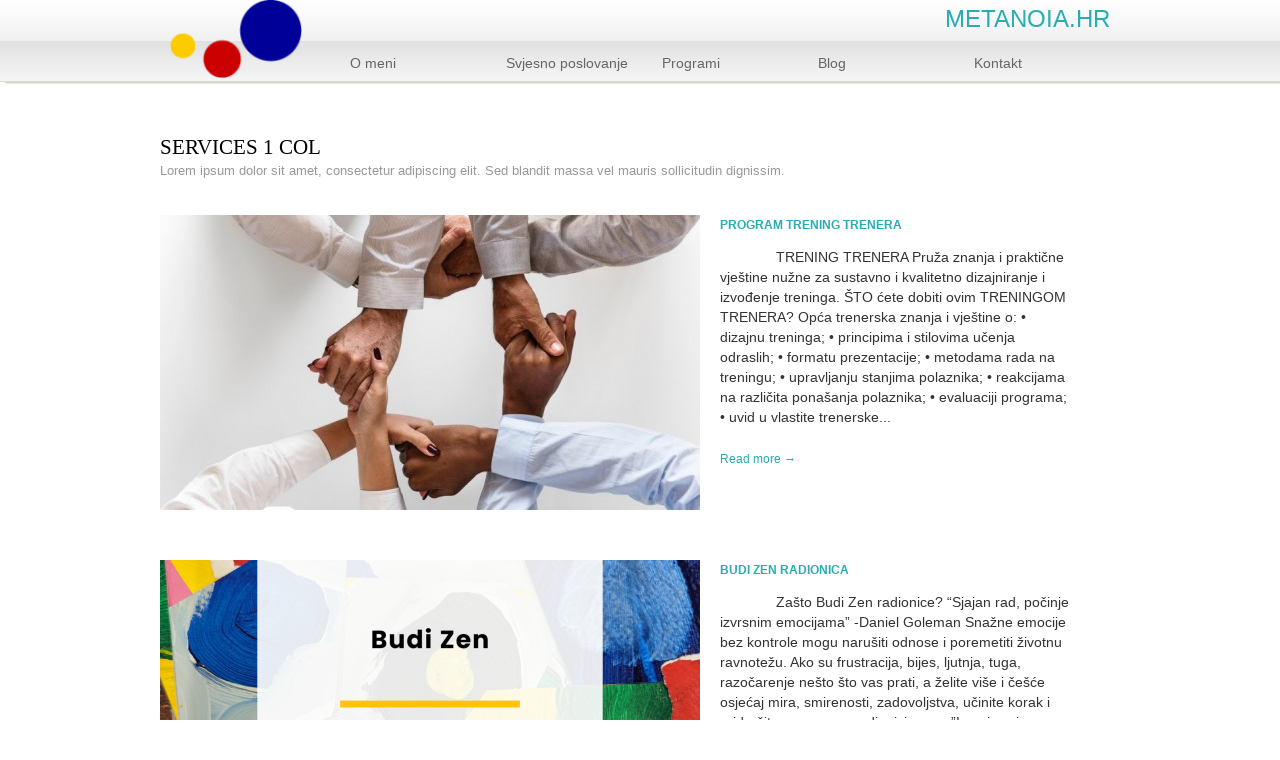

--- FILE ---
content_type: text/html; charset=UTF-8
request_url: https://metanoia.hr/popis-radionica/services-1-col/page/2/
body_size: 8621
content:
<!DOCTYPE html>
<html lang="en-US">
<head>
	<title>Services 1 col  |  Metanoia.hr</title>
	<meta name="description" content=" &raquo; Services 1 col | Nothing as stable as a change." />
	<meta charset="UTF-8" />
	<link rel="profile" href="http://gmpg.org/xfn/11" />
  <link rel="icon" href="https://metanoia.hr/wp-content/themes/theme1438/favicon.ico" type="image/x-icon" />
	<link rel="pingback" href="https://metanoia.hr/xmlrpc.php" />
	<link rel="alternate" type="application/rss+xml" title="Metanoia.hr" href="https://metanoia.hr/feed/" />
	<link rel="alternate" type="application/atom+xml" title="Metanoia.hr" href="https://metanoia.hr/feed/atom/" />
	<!-- The HTML5 Shim is required for older browsers, mainly older versions IE -->
	<!--[if lt IE 9]>
		<script src="http://html5shim.googlecode.com/svn/trunk/html5.js"></script>
	<![endif]-->
  <!--[if lt IE 8]>
    <div style=' clear: both; text-align:center; position: relative;'>
    	<a href="http://www.microsoft.com/windows/internet-explorer/default.aspx?ocid=ie6_countdown_bannercode"><img src="http://storage.ie6countdown.com/assets/100/images/banners/warning_bar_0000_us.jpg" border="0" alt="" /></a>
    </div>
  <![endif]-->
  <link rel="stylesheet" type="text/css" media="all" href="https://metanoia.hr/wp-content/themes/theme1438/css/normalize.css" />
	<link rel="stylesheet" type="text/css" media="all" href="https://metanoia.hr/wp-content/themes/theme1438-child/style.css" />
  <link rel="stylesheet" type="text/css" media="all" href="https://metanoia.hr/wp-content/themes/theme1438/css/prettyPhoto.css" />
  <link rel="stylesheet" type="text/css" media="all" href="https://metanoia.hr/wp-content/themes/theme1438/css/grid.css" />
  <link href='http://fonts.googleapis.com/css?family=Antic' rel='stylesheet' type='text/css'>
	<meta name='robots' content='max-image-preview:large' />
<link rel="alternate" type="application/rss+xml" title="Metanoia.hr &raquo; Feed" href="https://metanoia.hr/feed/" />
<link rel="alternate" type="application/rss+xml" title="Metanoia.hr &raquo; Comments Feed" href="https://metanoia.hr/comments/feed/" />
<link rel="alternate" type="application/rss+xml" title="Metanoia.hr &raquo; Services 1 col Comments Feed" href="https://metanoia.hr/popis-radionica/services-1-col/feed/" />
<script type="text/javascript">
/* <![CDATA[ */
window._wpemojiSettings = {"baseUrl":"https:\/\/s.w.org\/images\/core\/emoji\/15.0.3\/72x72\/","ext":".png","svgUrl":"https:\/\/s.w.org\/images\/core\/emoji\/15.0.3\/svg\/","svgExt":".svg","source":{"concatemoji":"https:\/\/metanoia.hr\/wp-includes\/js\/wp-emoji-release.min.js?ver=6.6.4"}};
/*! This file is auto-generated */
!function(i,n){var o,s,e;function c(e){try{var t={supportTests:e,timestamp:(new Date).valueOf()};sessionStorage.setItem(o,JSON.stringify(t))}catch(e){}}function p(e,t,n){e.clearRect(0,0,e.canvas.width,e.canvas.height),e.fillText(t,0,0);var t=new Uint32Array(e.getImageData(0,0,e.canvas.width,e.canvas.height).data),r=(e.clearRect(0,0,e.canvas.width,e.canvas.height),e.fillText(n,0,0),new Uint32Array(e.getImageData(0,0,e.canvas.width,e.canvas.height).data));return t.every(function(e,t){return e===r[t]})}function u(e,t,n){switch(t){case"flag":return n(e,"\ud83c\udff3\ufe0f\u200d\u26a7\ufe0f","\ud83c\udff3\ufe0f\u200b\u26a7\ufe0f")?!1:!n(e,"\ud83c\uddfa\ud83c\uddf3","\ud83c\uddfa\u200b\ud83c\uddf3")&&!n(e,"\ud83c\udff4\udb40\udc67\udb40\udc62\udb40\udc65\udb40\udc6e\udb40\udc67\udb40\udc7f","\ud83c\udff4\u200b\udb40\udc67\u200b\udb40\udc62\u200b\udb40\udc65\u200b\udb40\udc6e\u200b\udb40\udc67\u200b\udb40\udc7f");case"emoji":return!n(e,"\ud83d\udc26\u200d\u2b1b","\ud83d\udc26\u200b\u2b1b")}return!1}function f(e,t,n){var r="undefined"!=typeof WorkerGlobalScope&&self instanceof WorkerGlobalScope?new OffscreenCanvas(300,150):i.createElement("canvas"),a=r.getContext("2d",{willReadFrequently:!0}),o=(a.textBaseline="top",a.font="600 32px Arial",{});return e.forEach(function(e){o[e]=t(a,e,n)}),o}function t(e){var t=i.createElement("script");t.src=e,t.defer=!0,i.head.appendChild(t)}"undefined"!=typeof Promise&&(o="wpEmojiSettingsSupports",s=["flag","emoji"],n.supports={everything:!0,everythingExceptFlag:!0},e=new Promise(function(e){i.addEventListener("DOMContentLoaded",e,{once:!0})}),new Promise(function(t){var n=function(){try{var e=JSON.parse(sessionStorage.getItem(o));if("object"==typeof e&&"number"==typeof e.timestamp&&(new Date).valueOf()<e.timestamp+604800&&"object"==typeof e.supportTests)return e.supportTests}catch(e){}return null}();if(!n){if("undefined"!=typeof Worker&&"undefined"!=typeof OffscreenCanvas&&"undefined"!=typeof URL&&URL.createObjectURL&&"undefined"!=typeof Blob)try{var e="postMessage("+f.toString()+"("+[JSON.stringify(s),u.toString(),p.toString()].join(",")+"));",r=new Blob([e],{type:"text/javascript"}),a=new Worker(URL.createObjectURL(r),{name:"wpTestEmojiSupports"});return void(a.onmessage=function(e){c(n=e.data),a.terminate(),t(n)})}catch(e){}c(n=f(s,u,p))}t(n)}).then(function(e){for(var t in e)n.supports[t]=e[t],n.supports.everything=n.supports.everything&&n.supports[t],"flag"!==t&&(n.supports.everythingExceptFlag=n.supports.everythingExceptFlag&&n.supports[t]);n.supports.everythingExceptFlag=n.supports.everythingExceptFlag&&!n.supports.flag,n.DOMReady=!1,n.readyCallback=function(){n.DOMReady=!0}}).then(function(){return e}).then(function(){var e;n.supports.everything||(n.readyCallback(),(e=n.source||{}).concatemoji?t(e.concatemoji):e.wpemoji&&e.twemoji&&(t(e.twemoji),t(e.wpemoji)))}))}((window,document),window._wpemojiSettings);
/* ]]> */
</script>
<style id='wp-emoji-styles-inline-css' type='text/css'>

	img.wp-smiley, img.emoji {
		display: inline !important;
		border: none !important;
		box-shadow: none !important;
		height: 1em !important;
		width: 1em !important;
		margin: 0 0.07em !important;
		vertical-align: -0.1em !important;
		background: none !important;
		padding: 0 !important;
	}
</style>
<link rel='stylesheet' id='wp-block-library-css' href='https://metanoia.hr/wp-includes/css/dist/block-library/style.min.css?ver=6.6.4' type='text/css' media='all' />
<style id='classic-theme-styles-inline-css' type='text/css'>
/*! This file is auto-generated */
.wp-block-button__link{color:#fff;background-color:#32373c;border-radius:9999px;box-shadow:none;text-decoration:none;padding:calc(.667em + 2px) calc(1.333em + 2px);font-size:1.125em}.wp-block-file__button{background:#32373c;color:#fff;text-decoration:none}
</style>
<style id='global-styles-inline-css' type='text/css'>
:root{--wp--preset--aspect-ratio--square: 1;--wp--preset--aspect-ratio--4-3: 4/3;--wp--preset--aspect-ratio--3-4: 3/4;--wp--preset--aspect-ratio--3-2: 3/2;--wp--preset--aspect-ratio--2-3: 2/3;--wp--preset--aspect-ratio--16-9: 16/9;--wp--preset--aspect-ratio--9-16: 9/16;--wp--preset--color--black: #000000;--wp--preset--color--cyan-bluish-gray: #abb8c3;--wp--preset--color--white: #ffffff;--wp--preset--color--pale-pink: #f78da7;--wp--preset--color--vivid-red: #cf2e2e;--wp--preset--color--luminous-vivid-orange: #ff6900;--wp--preset--color--luminous-vivid-amber: #fcb900;--wp--preset--color--light-green-cyan: #7bdcb5;--wp--preset--color--vivid-green-cyan: #00d084;--wp--preset--color--pale-cyan-blue: #8ed1fc;--wp--preset--color--vivid-cyan-blue: #0693e3;--wp--preset--color--vivid-purple: #9b51e0;--wp--preset--gradient--vivid-cyan-blue-to-vivid-purple: linear-gradient(135deg,rgba(6,147,227,1) 0%,rgb(155,81,224) 100%);--wp--preset--gradient--light-green-cyan-to-vivid-green-cyan: linear-gradient(135deg,rgb(122,220,180) 0%,rgb(0,208,130) 100%);--wp--preset--gradient--luminous-vivid-amber-to-luminous-vivid-orange: linear-gradient(135deg,rgba(252,185,0,1) 0%,rgba(255,105,0,1) 100%);--wp--preset--gradient--luminous-vivid-orange-to-vivid-red: linear-gradient(135deg,rgba(255,105,0,1) 0%,rgb(207,46,46) 100%);--wp--preset--gradient--very-light-gray-to-cyan-bluish-gray: linear-gradient(135deg,rgb(238,238,238) 0%,rgb(169,184,195) 100%);--wp--preset--gradient--cool-to-warm-spectrum: linear-gradient(135deg,rgb(74,234,220) 0%,rgb(151,120,209) 20%,rgb(207,42,186) 40%,rgb(238,44,130) 60%,rgb(251,105,98) 80%,rgb(254,248,76) 100%);--wp--preset--gradient--blush-light-purple: linear-gradient(135deg,rgb(255,206,236) 0%,rgb(152,150,240) 100%);--wp--preset--gradient--blush-bordeaux: linear-gradient(135deg,rgb(254,205,165) 0%,rgb(254,45,45) 50%,rgb(107,0,62) 100%);--wp--preset--gradient--luminous-dusk: linear-gradient(135deg,rgb(255,203,112) 0%,rgb(199,81,192) 50%,rgb(65,88,208) 100%);--wp--preset--gradient--pale-ocean: linear-gradient(135deg,rgb(255,245,203) 0%,rgb(182,227,212) 50%,rgb(51,167,181) 100%);--wp--preset--gradient--electric-grass: linear-gradient(135deg,rgb(202,248,128) 0%,rgb(113,206,126) 100%);--wp--preset--gradient--midnight: linear-gradient(135deg,rgb(2,3,129) 0%,rgb(40,116,252) 100%);--wp--preset--font-size--small: 13px;--wp--preset--font-size--medium: 20px;--wp--preset--font-size--large: 36px;--wp--preset--font-size--x-large: 42px;--wp--preset--spacing--20: 0.44rem;--wp--preset--spacing--30: 0.67rem;--wp--preset--spacing--40: 1rem;--wp--preset--spacing--50: 1.5rem;--wp--preset--spacing--60: 2.25rem;--wp--preset--spacing--70: 3.38rem;--wp--preset--spacing--80: 5.06rem;--wp--preset--shadow--natural: 6px 6px 9px rgba(0, 0, 0, 0.2);--wp--preset--shadow--deep: 12px 12px 50px rgba(0, 0, 0, 0.4);--wp--preset--shadow--sharp: 6px 6px 0px rgba(0, 0, 0, 0.2);--wp--preset--shadow--outlined: 6px 6px 0px -3px rgba(255, 255, 255, 1), 6px 6px rgba(0, 0, 0, 1);--wp--preset--shadow--crisp: 6px 6px 0px rgba(0, 0, 0, 1);}:where(.is-layout-flex){gap: 0.5em;}:where(.is-layout-grid){gap: 0.5em;}body .is-layout-flex{display: flex;}.is-layout-flex{flex-wrap: wrap;align-items: center;}.is-layout-flex > :is(*, div){margin: 0;}body .is-layout-grid{display: grid;}.is-layout-grid > :is(*, div){margin: 0;}:where(.wp-block-columns.is-layout-flex){gap: 2em;}:where(.wp-block-columns.is-layout-grid){gap: 2em;}:where(.wp-block-post-template.is-layout-flex){gap: 1.25em;}:where(.wp-block-post-template.is-layout-grid){gap: 1.25em;}.has-black-color{color: var(--wp--preset--color--black) !important;}.has-cyan-bluish-gray-color{color: var(--wp--preset--color--cyan-bluish-gray) !important;}.has-white-color{color: var(--wp--preset--color--white) !important;}.has-pale-pink-color{color: var(--wp--preset--color--pale-pink) !important;}.has-vivid-red-color{color: var(--wp--preset--color--vivid-red) !important;}.has-luminous-vivid-orange-color{color: var(--wp--preset--color--luminous-vivid-orange) !important;}.has-luminous-vivid-amber-color{color: var(--wp--preset--color--luminous-vivid-amber) !important;}.has-light-green-cyan-color{color: var(--wp--preset--color--light-green-cyan) !important;}.has-vivid-green-cyan-color{color: var(--wp--preset--color--vivid-green-cyan) !important;}.has-pale-cyan-blue-color{color: var(--wp--preset--color--pale-cyan-blue) !important;}.has-vivid-cyan-blue-color{color: var(--wp--preset--color--vivid-cyan-blue) !important;}.has-vivid-purple-color{color: var(--wp--preset--color--vivid-purple) !important;}.has-black-background-color{background-color: var(--wp--preset--color--black) !important;}.has-cyan-bluish-gray-background-color{background-color: var(--wp--preset--color--cyan-bluish-gray) !important;}.has-white-background-color{background-color: var(--wp--preset--color--white) !important;}.has-pale-pink-background-color{background-color: var(--wp--preset--color--pale-pink) !important;}.has-vivid-red-background-color{background-color: var(--wp--preset--color--vivid-red) !important;}.has-luminous-vivid-orange-background-color{background-color: var(--wp--preset--color--luminous-vivid-orange) !important;}.has-luminous-vivid-amber-background-color{background-color: var(--wp--preset--color--luminous-vivid-amber) !important;}.has-light-green-cyan-background-color{background-color: var(--wp--preset--color--light-green-cyan) !important;}.has-vivid-green-cyan-background-color{background-color: var(--wp--preset--color--vivid-green-cyan) !important;}.has-pale-cyan-blue-background-color{background-color: var(--wp--preset--color--pale-cyan-blue) !important;}.has-vivid-cyan-blue-background-color{background-color: var(--wp--preset--color--vivid-cyan-blue) !important;}.has-vivid-purple-background-color{background-color: var(--wp--preset--color--vivid-purple) !important;}.has-black-border-color{border-color: var(--wp--preset--color--black) !important;}.has-cyan-bluish-gray-border-color{border-color: var(--wp--preset--color--cyan-bluish-gray) !important;}.has-white-border-color{border-color: var(--wp--preset--color--white) !important;}.has-pale-pink-border-color{border-color: var(--wp--preset--color--pale-pink) !important;}.has-vivid-red-border-color{border-color: var(--wp--preset--color--vivid-red) !important;}.has-luminous-vivid-orange-border-color{border-color: var(--wp--preset--color--luminous-vivid-orange) !important;}.has-luminous-vivid-amber-border-color{border-color: var(--wp--preset--color--luminous-vivid-amber) !important;}.has-light-green-cyan-border-color{border-color: var(--wp--preset--color--light-green-cyan) !important;}.has-vivid-green-cyan-border-color{border-color: var(--wp--preset--color--vivid-green-cyan) !important;}.has-pale-cyan-blue-border-color{border-color: var(--wp--preset--color--pale-cyan-blue) !important;}.has-vivid-cyan-blue-border-color{border-color: var(--wp--preset--color--vivid-cyan-blue) !important;}.has-vivid-purple-border-color{border-color: var(--wp--preset--color--vivid-purple) !important;}.has-vivid-cyan-blue-to-vivid-purple-gradient-background{background: var(--wp--preset--gradient--vivid-cyan-blue-to-vivid-purple) !important;}.has-light-green-cyan-to-vivid-green-cyan-gradient-background{background: var(--wp--preset--gradient--light-green-cyan-to-vivid-green-cyan) !important;}.has-luminous-vivid-amber-to-luminous-vivid-orange-gradient-background{background: var(--wp--preset--gradient--luminous-vivid-amber-to-luminous-vivid-orange) !important;}.has-luminous-vivid-orange-to-vivid-red-gradient-background{background: var(--wp--preset--gradient--luminous-vivid-orange-to-vivid-red) !important;}.has-very-light-gray-to-cyan-bluish-gray-gradient-background{background: var(--wp--preset--gradient--very-light-gray-to-cyan-bluish-gray) !important;}.has-cool-to-warm-spectrum-gradient-background{background: var(--wp--preset--gradient--cool-to-warm-spectrum) !important;}.has-blush-light-purple-gradient-background{background: var(--wp--preset--gradient--blush-light-purple) !important;}.has-blush-bordeaux-gradient-background{background: var(--wp--preset--gradient--blush-bordeaux) !important;}.has-luminous-dusk-gradient-background{background: var(--wp--preset--gradient--luminous-dusk) !important;}.has-pale-ocean-gradient-background{background: var(--wp--preset--gradient--pale-ocean) !important;}.has-electric-grass-gradient-background{background: var(--wp--preset--gradient--electric-grass) !important;}.has-midnight-gradient-background{background: var(--wp--preset--gradient--midnight) !important;}.has-small-font-size{font-size: var(--wp--preset--font-size--small) !important;}.has-medium-font-size{font-size: var(--wp--preset--font-size--medium) !important;}.has-large-font-size{font-size: var(--wp--preset--font-size--large) !important;}.has-x-large-font-size{font-size: var(--wp--preset--font-size--x-large) !important;}
:where(.wp-block-post-template.is-layout-flex){gap: 1.25em;}:where(.wp-block-post-template.is-layout-grid){gap: 1.25em;}
:where(.wp-block-columns.is-layout-flex){gap: 2em;}:where(.wp-block-columns.is-layout-grid){gap: 2em;}
:root :where(.wp-block-pullquote){font-size: 1.5em;line-height: 1.6;}
</style>
<link rel='stylesheet' id='contact-form-7-css' href='https://metanoia.hr/wp-content/plugins/contact-form-7/includes/css/styles.css?ver=5.4.2' type='text/css' media='all' />
<link rel='stylesheet' id='style-admin-css' href='https://metanoia.hr/wp-content/plugins/event-signup-zr/style_admin.css?ver=6.6.4' type='text/css' media='all' />
<link rel='stylesheet' id='style-esform-css' href='https://metanoia.hr/wp-content/plugins/event-signup-zr/style_esform.css?ver=6.6.4' type='text/css' media='all' />
<script type="text/javascript" src="https://metanoia.hr/wp-content/themes/theme1438/js/jquery-1.6.4.min.js?ver=1.6.4" id="jquery-js"></script>
<script type="text/javascript" src="https://metanoia.hr/wp-content/themes/theme1438/js/modernizr.js?ver=2.0.6" id="modernizr-js"></script>
<script type="text/javascript" src="https://metanoia.hr/wp-content/themes/theme1438/js/superfish.js?ver=1.4.8" id="superfish-js"></script>
<script type="text/javascript" src="https://metanoia.hr/wp-content/themes/theme1438/js/jquery.easing.1.3.js?ver=1.3" id="easing-js"></script>
<script type="text/javascript" src="https://metanoia.hr/wp-content/themes/theme1438/js/jquery.prettyPhoto.js?ver=3.1.3" id="prettyPhoto-js"></script>
<script type="text/javascript" src="https://metanoia.hr/wp-content/themes/theme1438/js/jquery.nivo.slider.js?ver=2.5.2" id="nivo-js"></script>
<script type="text/javascript" src="https://metanoia.hr/wp-content/themes/theme1438/js/jquery.tools.min.js?ver=1.2.6" id="tools-js"></script>
<script type="text/javascript" src="https://metanoia.hr/wp-content/themes/theme1438/js/jquery.loader.js?ver=1.0" id="loader-js"></script>
<script type="text/javascript" src="https://metanoia.hr/wp-includes/js/swfobject.js?ver=2.2-20120417" id="swfobject-js"></script>
<script type="text/javascript" src="https://metanoia.hr/wp-content/themes/theme1438/js/jquery.cycle.all.js?ver=2.99" id="cycleAll-js"></script>
<script type="text/javascript" src="https://metanoia.hr/wp-content/themes/theme1438/js/jquery.twitter.js?ver=1.0" id="twitter-js"></script>
<script type="text/javascript" src="https://metanoia.hr/wp-content/themes/theme1438/js/jquery.flickrush.js?ver=1.0" id="flickr-js"></script>
<script type="text/javascript" src="https://metanoia.hr/wp-content/themes/theme1438/js/audiojs/audio.js?ver=1.0" id="audiojs-js"></script>
<script type="text/javascript" src="https://metanoia.hr/wp-content/themes/theme1438/js/custom.js?ver=1.0" id="custom-js"></script>
<script type="text/javascript" src="https://metanoia.hr/wp-content/plugins/event-signup-zr/script_admin.js?ver=6.6.4" id="script-admin-js"></script>
<link rel="https://api.w.org/" href="https://metanoia.hr/wp-json/" /><link rel="alternate" title="JSON" type="application/json" href="https://metanoia.hr/wp-json/wp/v2/pages/23" /><link rel="EditURI" type="application/rsd+xml" title="RSD" href="https://metanoia.hr/xmlrpc.php?rsd" />
<meta name="generator" content="WordPress 6.6.4" />
<link rel="canonical" href="https://metanoia.hr/popis-radionica/services-1-col/" />
<link rel='shortlink' href='https://metanoia.hr/?p=23' />
<link rel="alternate" title="oEmbed (JSON)" type="application/json+oembed" href="https://metanoia.hr/wp-json/oembed/1.0/embed?url=https%3A%2F%2Fmetanoia.hr%2Fpopis-radionica%2Fservices-1-col%2F" />
<link rel="alternate" title="oEmbed (XML)" type="text/xml+oembed" href="https://metanoia.hr/wp-json/oembed/1.0/embed?url=https%3A%2F%2Fmetanoia.hr%2Fpopis-radionica%2Fservices-1-col%2F&#038;format=xml" />
  
  <script type="text/javascript">
  	// initialise plugins
		jQuery(function(){
			// main navigation init
			jQuery('ul.sf-menu').superfish({
				delay:       1000, 		// one second delay on mouseout 
				animation:   {opacity:'show',height:'show'}, // fade-in and slide-down animation 
				speed:       'normal',  // faster animation speed 
				autoArrows:  false,   // generation of arrow mark-up (for submenu) 
				dropShadows: false   // drop shadows (for submenu)
			});
			
			// prettyphoto init
			jQuery("a[rel^='prettyPhoto']").prettyPhoto({
				animation_speed:'normal',
				slideshow:5000,
				autoplay_slideshow: false
			});
			
			jQuery(".recent-posts.charities li:nth-child(2n)").addClass("nomargin");
			jQuery("ul ul li:last-child").addClass("last-child");
			
		});
		
		// Init for audiojs
		audiojs.events.ready(function() {
			var as = audiojs.createAll();
		});
  </script>
  
  <script type="text/javascript">
		jQuery(window).load(function() {
			// nivoslider init
			jQuery('#slider').nivoSlider({
				effect: 'random',
				slices:15,
				boxCols:8,
				boxRows:8,
				animSpeed:500,
				pauseTime:5000,
				directionNav:true,
				directionNavHide:false,
				controlNav:true,
				captionOpacity:0.8			});
		});
	</script>
  <!-- Custom CSS -->
	  <style type="text/css">
  	.sf-menu &gt; li.current-menu-item &gt; a{
	background: #0000cc;
	color:#fff;
	}

article img {
   padding:5px;
   border:1px solid lightgray;
   
}

H3,H2,H1{
 font-family: 'Tahoma';
}  </style>
    
  
  
  
  <style type="text/css">
		/* Body styling options */
				
  	/* Header styling options */
		#header {background-color:#ffffff}		
		/* Links and buttons color */
				
		/* Body typography */
		body {font-family:Tahoma, Geneva, sans-serif; color:#333}#main {font-size:14px; font-style:normal;}  </style>
</head>

<body class="paged page-template page-template-page-Portfolio1Col page-template-page-Portfolio1Col-php page page-id-23 page-child parent-pageid-9 paged-2 page-paged-2">

                                                                                                                                                                                                                                                    

<div id="main"><!-- this encompasses the entire Web site -->
	<header id="header">
		<div class="container_12 clearfix">
			<div class="grid_12">
      	<div class="logo">
          
                    
          	            	<a href="https://metanoia.hr/" id="logo"><img src="https://metanoia.hr/wp-content/uploads/metanoia_logo_w1501-e1446635149421.png" alt="Metanoia.hr" title="Nothing as stable as a change."></a>
                        
                  </div>
		<div id="page-logo-title">
		METANOIA.HR
		</div>
        <nav class="primary">
          <ul id="topnav" class="sf-menu"><li id="menu-item-205" class="menu-item menu-item-type-post_type menu-item-object-page menu-item-home menu-item-205"><a href="https://metanoia.hr/">O meni</a></li>
<li id="menu-item-20" class="menu-item menu-item-type-post_type menu-item-object-page menu-item-20"><a href="https://metanoia.hr/nasa-nacela/">Svjesno poslovanje</a></li>
<li id="menu-item-19" class="menu-item menu-item-type-post_type menu-item-object-page current-page-ancestor menu-item-19"><a href="https://metanoia.hr/popis-radionica/">Programi</a></li>
<li id="menu-item-105" class="menu-item menu-item-type-post_type menu-item-object-page menu-item-105"><a href="https://metanoia.hr/blog/">Blog</a></li>
<li id="menu-item-17" class="menu-item menu-item-type-post_type menu-item-object-page menu-item-17"><a href="https://metanoia.hr/kontakt/">Kontakt</a></li>
</ul>        </nav><!--.primary-->
                <div id="widget-header">
        	            <!-- Widgetized Header -->
                  </div><!--#widget-header-->
      </div>
		</div><!--.container-->
	</header>
  	<div class="container_12 primary_content_wrap clearfix">
<div id="content" class="grid_24">
	<div class="header-title">
		
														<h1>Services 1 col</h1>
												<span class="page-desc">Lorem ipsum dolor sit amet, consectetur adipiscing elit. Sed blandit massa vel mauris sollicitudin dignissim.</span>
									
	</div>   
        
      <div id="gallery" class="one_column">
  <ul class="portfolio">
            
      <li>
				<div class="clearfix">
        	          <span class="image-border"><a class="image-wrap" href="https://metanoia.hr/radionice/program-trening-trenera/" title="Permanent Link to Program Trening Trenera" ><img width="540" height="295" src="https://metanoia.hr/wp-content/uploads/trening-trenera-540x295.jpg" class="attachment-portfolio-post-thumbnail-xl size-portfolio-post-thumbnail-xl wp-post-image" alt="" decoding="async" loading="lazy" /></a></span>
                    <div class="folio-desc">
            <h4><a href="https://metanoia.hr/radionice/program-trening-trenera/">Program Trening Trenera</a></h4>
            <p class="excerpt">&nbsp; &nbsp; &nbsp; &nbsp; &nbsp; &nbsp; &nbsp; TRENING TRENERA Pruža znanja i praktične vještine nužne za sustavno i kvalitetno dizajniranje i izvođenje treninga. ŠTO ćete dobiti ovim TRENINGOM TRENERA? Opća trenerska znanja i vještine o: • dizajnu treninga; • principima i stilovima učenja odraslih; • formatu prezentacije; • metodama rada na treningu; • upravljanju stanjima polaznika; • reakcijama na različita ponašanja polaznika; • evaluaciji programa; • uvid u vlastite trenerske... </p>
            <a href="https://metanoia.hr/radionice/program-trening-trenera/">Read more &rarr;</a>
          </div>
        </div>
      </li>
    
  
            
      <li>
				<div class="clearfix">
        	          <span class="image-border"><a class="image-wrap" href="https://metanoia.hr/radionice/budi-zen/" title="Permanent Link to Budi Zen radionica" ><img width="540" height="295" src="https://metanoia.hr/wp-content/uploads/vizual-za-web-540x295.png" class="attachment-portfolio-post-thumbnail-xl size-portfolio-post-thumbnail-xl wp-post-image" alt="" decoding="async" loading="lazy" /></a></span>
                    <div class="folio-desc">
            <h4><a href="https://metanoia.hr/radionice/budi-zen/">Budi Zen radionica</a></h4>
            <p class="excerpt">&nbsp; &nbsp; &nbsp; &nbsp; &nbsp; &nbsp; &nbsp; Zašto Budi Zen radionice? &#8220;Sjajan rad, počinje izvrsnim emocijama&#8221; -Daniel Goleman Snažne emocije bez kontrole mogu narušiti odnose i poremetiti životnu ravnotežu. Ako su frustracija, bijes, ljutnja, tuga, razočarenje nešto što vas prati, a želite više i češće osjećaj mira, smirenosti, zadovoljstva, učinite korak i pridružite nam se na radionici:          &#8221;Izrazi svoje emocije bojama&#8221;  Na radionici ćete: -izraziti svoje... </p>
            <a href="https://metanoia.hr/radionice/budi-zen/">Read more &rarr;</a>
          </div>
        </div>
      </li>
    
  
            
      <li>
				<div class="clearfix">
        	          <span class="image-border"><a class="image-wrap" href="https://metanoia.hr/radionice/business-model-canvas-2/" title="Permanent Link to Business Model Canvas" ><img width="540" height="295" src="https://metanoia.hr/wp-content/uploads/Business-Model-Canvasb-540x295.jpg" class="attachment-portfolio-post-thumbnail-xl size-portfolio-post-thumbnail-xl wp-post-image" alt="" decoding="async" loading="lazy" /></a></span>
                    <div class="folio-desc">
            <h4><a href="https://metanoia.hr/radionice/business-model-canvas-2/">Business Model Canvas</a></h4>
            <p class="excerpt">Nove tehnologije, inovacije, česte i nekad nepredvidive promjene neizostavni su dio poslovanja i postavljaju pred Vas nove dodatne izazove. To su izazovi koji zahtijevaju brzu prilagodbu promjenama i nove pristupe poslu. Zašto Business Model Canvas ( BMC)? Koncizan i sažet Na svega jednoj stranici poslovni model puno je lakše podijeliti s drugima, što znači da će ga pročitati više ljudi i uključiti se u kreiranje. Jednostavn i logičan Alat kojim ćete... </p>
            <a href="https://metanoia.hr/radionice/business-model-canvas-2/">Read more &rarr;</a>
          </div>
        </div>
      </li>
    
  
            
      <li>
				<div class="clearfix">
        	          <span class="image-border"><a class="image-wrap" href="https://metanoia.hr/radionice/sales-beyond-expectations/" title="Permanent Link to Prodaja &#8211; Sales Beyond Expectations" ><img width="540" height="295" src="https://metanoia.hr/wp-content/uploads/PRODAJA-SLIKA-3-540x295.jpg" class="attachment-portfolio-post-thumbnail-xl size-portfolio-post-thumbnail-xl wp-post-image" alt="" decoding="async" loading="lazy" /></a></span>
                    <div class="folio-desc">
            <h4><a href="https://metanoia.hr/radionice/sales-beyond-expectations/">Prodaja &#8211; Sales Beyond Expectation</a></h4>
            <p class="excerpt">&nbsp; &nbsp; &nbsp; &nbsp; &nbsp; &nbsp; Kompleksni B2B prodajni procesi, brze i često nepredvidive promjene na tržištu realnost je s kojom se susrećete ako radite u prodaji. Od vas se očekuje: prodajni rezultati, proaktivnost i prepoznavanje prilika na tržištu, održavanje odnosa povjerenja sa postojećim klijentima i mnoge druge prodajne aktivnosti koje zahtijevaju vaš jasan fokus, učinkovitu komunikaciju, vještine pregovaranja i prezentiranja, dobru organizaciju vremena i prioriteta. Što program nudi? Sales... </p>
            <a href="https://metanoia.hr/radionice/sales-beyond-expectations/">Read more &rarr;</a>
          </div>
        </div>
      </li>
    
  
            
      <li>
				<div class="clearfix">
        	          <span class="image-border"><a class="image-wrap" href="https://metanoia.hr/radionice/vjestine-prezentiranja/" title="Permanent Link to Vještine prezentiranja" ><img width="400" height="295" src="https://metanoia.hr/wp-content/uploads/Effective-Business-Presentation-400x295.png" class="attachment-portfolio-post-thumbnail-xl size-portfolio-post-thumbnail-xl wp-post-image" alt="" decoding="async" loading="lazy" /></a></span>
                    <div class="folio-desc">
            <h4><a href="https://metanoia.hr/radionice/vjestine-prezentiranja/">Vještine prezentiranja</a></h4>
            <p class="excerpt">Većina ljudi u poslovnom svijetu će se složiti da je vještina prezentiranja nužna. Istraživanja ukazuju na činjenicu da gotov 70% zaposlenika smatra ovu vještinu posebno važnom. No, isto tako mnogi nastoje izbjeći bilo kakav javni nastup.. Kako zadržati pažnju publike? Kako smanjiti nervozu i biti opušteniji? Kako strukturirati prezentaciju? Kako pobuditi interes? Piatnja su koja se nameću i najvještijima. &nbsp; Činjenica je da se sve više su poslovnom okruženju od... </p>
            <a href="https://metanoia.hr/radionice/vjestine-prezentiranja/">Read more &rarr;</a>
          </div>
        </div>
      </li>
    
  
      </ul>
  <div class="clear"></div>
</div>





	<div class='wp-pagenavi' role='navigation'>
<a class="previouspostslink" rel="prev" aria-label="Previous Page" href="https://metanoia.hr/popis-radionica/services-1-col/">«</a><a class="page smaller" title="Page 1" href="https://metanoia.hr/popis-radionica/services-1-col/">1</a><span aria-current='page' class='current'>2</span><a class="page larger" title="Page 3" href="https://metanoia.hr/popis-radionica/services-1-col/page/3/">3</a><a class="nextpostslink" rel="next" aria-label="Next Page" href="https://metanoia.hr/popis-radionica/services-1-col/page/3/">»</a>
</div><!-- Page navigation -->

</div><!-- #content -->
<!-- end #main -->
  </div><!--.container-->
	<footer id="footer">
		<div class="container_12 clearfix">
    				<div class="grid_12">
          
          <nav class="footer">
						<ul id="menu-footer-menu" class="footer-nav"><li id="menu-item-296" class="menu-item menu-item-type-post_type menu-item-object-page menu-item-home menu-item-296"><a href="https://metanoia.hr/">O meni</a></li>
<li id="menu-item-300" class="menu-item menu-item-type-post_type menu-item-object-page menu-item-300"><a href="https://metanoia.hr/nasa-nacela/">Naša načela</a></li>
<li id="menu-item-299" class="menu-item menu-item-type-post_type menu-item-object-page current-page-ancestor menu-item-299"><a href="https://metanoia.hr/popis-radionica/">Programi</a></li>
<li id="menu-item-297" class="menu-item menu-item-type-post_type menu-item-object-page menu-item-297"><a href="https://metanoia.hr/blog/">Blog</a></li>
<li id="menu-item-298" class="menu-item menu-item-type-post_type menu-item-object-page menu-item-298"><a href="https://metanoia.hr/kontakt/">Kontakt</a></li>
</ul>          </nav>
                <div id="copyright">
        	            
                      Copyright © 2013 Metanoia.HR   Sva prava pridržana.                    
        </div>
        
      </div>
		</div><!--.container-->
	</footer>
</div><!--#main-->
<script type="text/javascript" src="https://metanoia.hr/wp-includes/js/dist/vendor/wp-polyfill.min.js?ver=3.15.0" id="wp-polyfill-js"></script>
<script type="text/javascript" id="contact-form-7-js-extra">
/* <![CDATA[ */
var wpcf7 = {"api":{"root":"https:\/\/metanoia.hr\/wp-json\/","namespace":"contact-form-7\/v1"}};
/* ]]> */
</script>
<script type="text/javascript" src="https://metanoia.hr/wp-content/plugins/contact-form-7/includes/js/index.js?ver=5.4.2" id="contact-form-7-js"></script>
 <!-- this is used by many Wordpress features and for plugins to work proporly -->
	<script type="text/javascript">
		  var _gaq = _gaq || [];
  _gaq.push(['_setAccount', 'UA-3345324-17']);
  _gaq.push(['_trackPageview']);

  (function() {
    var ga = document.createElement('script'); ga.type = 'text/javascript'; ga.async = true;
    ga.src = ('https:' == document.location.protocol ? 'https://ssl' : 'http://www') + '.google-analytics.com/ga.js';
    var s = document.getElementsByTagName('script')[0]; s.parentNode.insertBefore(ga, s);
  })();
	</script>
  <!-- Show Google Analytics -->	
</body>
</html>

--- FILE ---
content_type: text/css
request_url: https://metanoia.hr/wp-content/themes/theme1438-child/style.css
body_size: 1071
content:
@charset utf-8;
/*--
	Theme Name: theme1438 Child
	Theme URI: http://template-help.com/
	Description: A theme for Wordpress 3.1+ from Template-Help.com Collection
	Author: Zoran R  
        Template: theme1438
        Version:        1.0.0
--*/

@import url("../theme1438/style.css");

/* =Theme customization starts here
-------------------------------------------------------------- */
body{
	background: transparent url('http://www.metanoia.hr/wp/wp-content/uploads/html.png') repeat 0 0;
}

#page-logo-title{
	display:block;
	position:absolute;
	top:9px;
	z-index:1000;
	right:0%;
	font-family: 'Antic', sans-serif;
	font-size:24px;
	color:#28adb2;
}

#main {
	font-size:.75em;
	border-top:0px solid #181614;
}

#header {
	height:81px;
	position:relative;
	z-index:99;
	margin-bottom:20px;
	border-bottom: 1px solid #DBDDD5;

	box-shadow: 5px 0px 3px #888888;

background: #ffffff; /* Old browsers */
/* IE9 SVG, needs conditional override of 'filter' to 'none' */
background: url([data-uri]);
background: -moz-linear-gradient(top,  #ffffff 0%, #f1f1f1 50%, #e1e1e1 51%, #f6f6f6 100%); /* FF3.6+ */
background: -webkit-gradient(linear, left top, left bottom, color-stop(0%,#ffffff), color-stop(50%,#f1f1f1), color-stop(51%,#e1e1e1), color-stop(100%,#f6f6f6)); /* Chrome,Safari4+ */
background: -webkit-linear-gradient(top,  #ffffff 0%,#f1f1f1 50%,#e1e1e1 51%,#f6f6f6 100%); /* Chrome10+,Safari5.1+ */
background: -o-linear-gradient(top,  #ffffff 0%,#f1f1f1 50%,#e1e1e1 51%,#f6f6f6 100%); /* Opera 11.10+ */
background: -ms-linear-gradient(top,  #ffffff 0%,#f1f1f1 50%,#e1e1e1 51%,#f6f6f6 100%); /* IE10+ */
background: linear-gradient(to bottom,  #ffffff 0%,#f1f1f1 50%,#e1e1e1 51%,#f6f6f6 100%); /* W3C */
filter: progid:DXImageTransform.Microsoft.gradient( startColorstr='#ffffff', endColorstr='#f6f6f6',GradientType=0 ); /* IE6-8 */

}

.top-box {
	background:#fff;
	-webkit-transition: all .2s ease-in-out;
	-moz-transition: all .2s ease-in-out;
	-o-transition: all .2s ease-in-out;
	-ms-transition: all .2s ease-in-out;
	transition: all .2s ease-in-out;
	box-shadow: 0px 0px 3px #888888;
	}


.sf-menu {
	max-width:779px;
	margin: 0px 0 0 161px;
	float:			left;
	margin-bottom:	1em;
	border:none;
}

.sf-menu a {
	text-decoration:none;
	color:	#666;
	font-size:14px;
	line-height:1.2em;
	-webkit-transition: all .2s ease-in-out;
	-moz-transition: all .2s ease-in-out;
	-o-transition: all .2s ease-in-out;
	-ms-transition: all .2s ease-in-out;
	transition: all .2s ease-in-out;
	text-indent:0 !important;
}

.sf-menu > li > a {
	width:136px;
	padding:55px 0 10px 19px;
	color:#666;
	background:transparent;
	}
.sf-menu > li > a:hover,
.sf-menu > li.sfHover > a,
.sf-menu > li.current-menu-item > a{
	/* background:#28adb2; */
	background:#28adb2;
	color:#fff;
	opacity:0.4;
	filter:alpha(opacity=40); /* For IE8 and earlier */
	}

.logo {
	position:absolute;
	left:0;
	top: 0px;
	}

--- FILE ---
content_type: text/css
request_url: https://metanoia.hr/wp-content/plugins/event-signup-zr/style_admin.css?ver=6.6.4
body_size: 254
content:
 h1{
             font-size: 15pt;   
            }
            
            .sContainer{
                display: flex;
                flex-flow: row wrap;
                align-content: stretch;
                
            }
            
            section > header{

                height: 20px;
                border-bottom: 1px #e5e5e5 solid;
                color: #000;
                vertical-align: middle;
                padding: 5px;
                font-weight: 200;
            }
            
            .cSection{
                background-color: #fff;
                border: 1px solid #999;
                margin: 5px;
                padding: 5px;
                box-shadow: 0 1px 1px rgba(0,0,0,.04);
            }
            
            .sEventList{
                flex: 0 0 300px;
				order: 1;
				border: 1px #e5e5e5 solid;
            }
            
             .sEventDetails{          
                flex-basis: 400px;
                flex-grow: 1;
				order: 2;
            }

			.sEventDetailsPreview{          
                flex: 0 0 280px;
				order: 3;
            }
            
            .sEventUsers{
                flex-basis: 800px;
                width: auto;
                flex-grow: 3;
				order: 4;
            }
            
            .sEventList ul
            {
                list-style: none;
                padding: 0;
                margin: 0;
            }
            
            .sEventList ul > li
            {
                margin: 10px 3px;
                padding: 5px;
				cursor: pointer;
            }
            
            .sEventList ul > li.eTitle
            {
                margin: 3px 0px 3px 3px;
                color: #000;
            }
            
            .sEventList ul > li.eStatus
            {
                margin: 3px;
                
            }
            
            .sEventList ul > li > div > span
            {
                margin-right: 0px;
                font-size: 9pt;
                color: #333;
            }
            
            .selected-event{
                background-color: #ededed;
                border-right: 20px solid #666666;
            }
            
            .selected-event-id{
                background-color: #cdcdcd;
                border-right: 20px solid #999;
				font-weight:600;
            }
            
            .sEventDetails label{
                display: block;
                font-size: 9pt;
                margin: 5px 0px;
                color: #666;
				vertical-align:top;
            }
            
            .sEventDetails input:not([type=submit]), textarea{
                width: 99%;
                display: block;
                font-size: 12pt;
                border: 0px solid silver;
            }
            
            .group-input > div{
                display: inline-block;   
            }
            
            .sEventUsers table{
                width: 100%;
            }
            
            .sEventUsers thead{
                border-bottom: 1px solid #205878;
            }
            
            .sEventUsers th{
                margin: 5px;
                text-align: left;
            }

			.state-msg{
				font-size: 14pt;
				color: #333;
				margin: 5px;
                padding: 5px;
			}

			.state-error{
				background-color: #FF6666;
				
			}

			.state-succ{
				background-color: #99EB99;
			}
            

--- FILE ---
content_type: text/css
request_url: https://metanoia.hr/wp-content/plugins/event-signup-zr/style_esform.css?ver=6.6.4
body_size: 525
content:
            @import url(http://fonts.googleapis.com/css?family=Lobster);

			.es-event-container{
                display: flex;
                flex-flow: column wrap;
				margin-bottom: 25px;
				border: 1px dotted #28adb2;
            }

            .es-event-item{
                flex-grow: 1;
                padding: 10px;
				/*background: #56acaf;
background: -moz-linear-gradient(top,  #56acaf 0%, #28adb2 44%, #1d7882 100%); 
background: -webkit-gradient(linear, left top, left bottom, color-stop(0%,#56acaf), color-stop(44%,#28adb2), color-stop(100%,#1d7882)); 
background: -webkit-linear-gradient(top,  #56acaf 0%,#28adb2 44%,#1d7882 100%); 
background: -o-linear-gradient(top,  #56acaf 0%,#28adb2 44%,#1d7882 100%); 
background: -ms-linear-gradient(top,  #56acaf 0%,#28adb2 44%,#1d7882 100%); 
background: linear-gradient(to bottom,  #56acaf 0%,#28adb2 44%,#1d7882 100%); 
filter: progid:DXImageTransform.Microsoft.gradient( startColorstr='#56acaf', endColorstr='#1d7882',GradientType=0 ); 
*/
				background-color:inherit;
				color:#333;
				border: 3px dashed #28adb2;
				margin:3px;
            }
            
            .es-event-item-title{
                font-size: 14pt;
                padding: 5px;
                text-align: center;
				font-weight:500;
                font-family: 'Lobster', cursive;
				color: #28adb2
            }
            
            .es-event-item-subtitle{
                font-size: 11pt;
                padding: 2px;
                text-align: center;
				color: #28adb2;
                /*font-family: 'Lobster', cursive;*/
            }
          
            .es-event-item-date{
                font-size: 9pt;
                padding: 5px 2px 2px 2px;
                border-top: 1px dotted #28adb2;
                font-weight: 500;
                text-align: center;
				
            }
            
            .es-event-item-location{
                font-size: 9pt;
                padding: 5px 2px 2px 2px;
                font-weight: 500;
				  text-align: center;
            }
            
            .es-event-item-summary{
                font-size: 11pt;
                padding: 5px;
				font-weight: 400;
            }

			.es-event-item-link{
				text-align:center;
			}
            
            .es-event-item-submit{
                text-align: center;
                padding: 0px;
            }

			.sSignupForm label{
                display: block;
                font-size: 9pt;
                margin: 5px 0px;
                color: #666;
				vertical-align:top;
            }
            
			.sSignupForm input{
				border: 1px solid silver;
			}

            .sSignupForm input:not([type=submit]), textarea{
                width: 90%;
                display: block;
                font-size: 12pt;
            }

			 .sSignupForm{
				 flex-grow: 1;
			 }

			.sEventInfo{
				flex: 0 0 280px;
			}
            
.es-vent-btn {
	-moz-box-shadow:inset 0px 1px 0px 0px #ffffff;
	-webkit-box-shadow:inset 0px 1px 0px 0px #ffffff;
	box-shadow:inset 0px 1px 0px 0px #ffffff;
	background:-webkit-gradient(linear, left top, left bottom, color-stop(0.05, #ffffff), color-stop(1, #f6f6f6));
	background:-moz-linear-gradient(top, #ffffff 5%, #f6f6f6 100%);
	background:-webkit-linear-gradient(top, #ffffff 5%, #f6f6f6 100%);
	background:-o-linear-gradient(top, #ffffff 5%, #f6f6f6 100%);
	background:-ms-linear-gradient(top, #ffffff 5%, #f6f6f6 100%);
	background:linear-gradient(to bottom, #ffffff 5%, #f6f6f6 100%);
	filter:progid:DXImageTransform.Microsoft.gradient(startColorstr='#ffffff', endColorstr='#f6f6f6',GradientType=0);
	background-color:#ffffff;
	-moz-border-radius:6px;
	-webkit-border-radius:6px;
	border-radius:6px;
	border:1px solid #dcdcdc;
	display:inline-block;
	cursor:pointer;
	color:#666666;
	font-family:arial;
	font-size:15px;
	font-weight:bold;
	padding:6px 24px;
	text-decoration:none;
	text-shadow:0px 1px 0px #ffffff;
}
.es-vent-btn:hover {
	background:-webkit-gradient(linear, left top, left bottom, color-stop(0.05, #f6f6f6), color-stop(1, #ffffff));
	background:-moz-linear-gradient(top, #f6f6f6 5%, #ffffff 100%);
	background:-webkit-linear-gradient(top, #f6f6f6 5%, #ffffff 100%);
	background:-o-linear-gradient(top, #f6f6f6 5%, #ffffff 100%);
	background:-ms-linear-gradient(top, #f6f6f6 5%, #ffffff 100%);
	background:linear-gradient(to bottom, #f6f6f6 5%, #ffffff 100%);
	filter:progid:DXImageTransform.Microsoft.gradient(startColorstr='#f6f6f6', endColorstr='#ffffff',GradientType=0);
	background-color:#f6f6f6;
}
.es-vent-btn:active {
	position:relative;
	top:1px;
}


--- FILE ---
content_type: text/css
request_url: https://metanoia.hr/wp-content/themes/theme1438/style.css
body_size: 9241
content:
@charset utf-8;
/*--
	Theme Name: theme1438
	Theme URI: http://template-help.com/
	Description: A theme for Wordpress 3.1+ from Template-Help.com Collection
	Author: Template_Help.com 
	Author URL: http://www.Template-Help.com/ 
--*/

/* General
---------------------------------------- */
html,
body {
	min-width:960px;
	}
body{
	background: #ecede9;
	color: #5c5c5c;
	font: 100%/1.25em Georgia, "Times New Roman", Times, serif;
	position:relative;
}

#main {
	font-size:.75em;
	border-top:5px solid #181614;
}


/* List styling */
dl dt {
	background:url(images/list-arrow.gif) no-repeat 0 3px;
	padding:0 0 3px 32px;
	margin-bottom:.2em;
	font-size:18px;
	line-height:1.2em;
	color:#191919;
	}
dl dd {
	padding:0 0 0 32px;
	margin:0 0 1.5em 0;
	}




/* Header
---------------------------------------- */
#header {
	height:153px;
	position:relative;
	z-index:99;
	margin-bottom:20px;
}

/* Logo */
.logo {
	position:absolute;
	left:0;
	top:71px;
	}
	.logo h1,
	.logo h2 {
		font-size:3em;
		line-height:1.2em;
		margin-bottom:0;
		}
		.logo h1 a,
		.logo h2 a {
			color:#222;
			text-decoration:none;
			}



/* Header widget */
#widget-header {
	position:absolute;
	right:0;
	top:23px;
	z-index:1;
}
	#widget-header .textwidget {
		font-family: 'Antic', sans-serif;
		color:#000;
		font-size:18px;
		line-height:26px;
		background:url(images/icon-phone.gif) no-repeat 0 3px;
		padding:0 0 0 27px;
		letter-spacing:-1px;
		}

/* Social Networks */
#widget-header .social-networks {
	list-style-type:none;
	padding:0;
	margin:0;
	border:none;
	}
	#widget-header .social-networks li {
		float:left;
		border:none;
		padding:0;
		margin:0 0 0 5px;
		list-style-type:none;
		height:30px;
		}
		#widget-header .social-networks li a {
			text-decoration:none;
			float:left;
			height:30px;
			display:block;
			}
		#widget-header .social-networks li a:hover {
			color:red;
			}

/* EasyTooltip */
.tooltip {
	background: none repeat scroll 0 0 #252525;
	border: 1px solid #000000;
	color: #EEEEEE;
	display: none;
	font-size: 10px;
	line-height:1.2em;
	margin: 25px 0 0;
	padding: 5px;
	z-index:99;
	text-transform:uppercase;
}




/* Request a quote */
.top-box {
	background:#fff;
	-webkit-transition: all .2s ease-in-out;
	-moz-transition: all .2s ease-in-out;
	-o-transition: all .2s ease-in-out;
	-ms-transition: all .2s ease-in-out;
	transition: all .2s ease-in-out;
	}
.top-box:hover {
	background:#28adb2;
	color:#fff;
	}
.top-box:hover a {
	color:#000;
	}
	.top-box h3 {
		padding:20px 20px 19px 20px;
		margin:0;
		background:#fff;
		}
.box-button {
	padding:10px 0 0 0;
	}
.box-text {
	padding:26px 20px 26px 20px;
	}



/* Slider
---------------------------------------- */
#slider-wrapper {
	height:460px;
	overflow:hidden;
	position:relative;
	margin-bottom:20px;
	}
#slider {
	position:relative;
	width:940px;
	height:460px;
	background:url(images/loading.gif) no-repeat 50% 50% #fff;
}
#slider img {
	position:absolute;
	top:0px;
	left:0px;
	display:none;
}
#slider a {
	border:0;
	display:block;
}


/* The Nivo Slider styles */
.nivoSlider {
	position:relative;
}
.nivoSlider img {
	position:absolute;
	top:0px;
	left:0px;
}
/* If an image is wrapped in a link */
.nivoSlider a.nivo-imageLink {
	position:absolute;
	top:0px;
	left:0px;
	width:100%;
	height:100%;
	border:0;
	padding:0;
	margin:0;
	z-index:60;
	display:none;
}
/* The slices in the Slider */
.nivo-slice {
	display:block;
	position:absolute;
	z-index:50;
	height:100%;
}
.nivo-box {
	display:block;
	position:absolute;
	z-index:5;
}
/* Caption styles */
.nivo-caption {
	position:absolute;
	left:0px;
	bottom:0px;
	background:#000;
	color:#fff;
	opacity:0.8; /* Overridden by captionOpacity setting */
	width:100%;
	z-index:89;
}
.nivo-caption .nivo-caption-inner {
	padding:0;
	margin:0;
}
.nivo-caption a {
	display:inline !important;
}
.nivo-html-caption {
  display:none;
}
/* Direction nav styles (e.g. Next & Prev) */
.nivo-directionNav a {
	position:absolute;
	top:45%;
	z-index:99;
	cursor:pointer;
}
.nivo-prevNav {
	left:0px;
}
.nivo-nextNav {
	right:0px;
}
/* Control nav styles (e.g. 1,2,3...) */
.nivo-controlNav {
	position:absolute;
	width:940px;
	height:25px;
	left:0;
	bottom:0;
	text-align:right;
}
.nivo-controlNav a {
	position:relative;
	z-index:99;
	cursor:pointer;
	display:inline-block !important;
	color:#fff;
	width:26px;
	height:25px;
	line-height:25px;
	background:rgba(0, 0, 0, .4);
	text-align:center;
	margin:0 0 0 1px;
	text-decoration:none;
	font-size:11px;
}
.no-rgba .nivo-controlNav a {
	background:#858f8d;
	}
.nivo-controlNav a:hover,
.nivo-controlNav a.active {
	background:#fff;
	color:#000;
}

.nivo-directionNav {

	}
.nivo-directionNav a {
	position:absolute;
	display:block;
	width:36px;
	height:35px;
	text-indent:-9999px;
	border:0;
	top:50%;
	background:url(images/direction_nav.png) no-repeat 0 0;
}
a.nivo-nextNav {
	right:0;
	background-position:-36px 0;
}
a.nivo-nextNav:hover {
	background-position:-36px -35px;
	}
a.nivo-prevNav {
	left:0;
	background-position:0 0;
}
a.nivo-prevNav:hover {
	background-position:0 -35px;
	}

#slider .nivo-controlNav img {
	display:inline; /* Unhide the thumbnails */
	position:relative;
	margin-right:10px;
	width:120px;
	height:auto;
}









/* Navigations
---------------------------------------- */

/* Primary navigation */
nav.primary {
	position:relative;
	z-index:2;
}

/* Essential styles for dropdown menu */
.sf-menu, .sf-menu * {
	margin:			0;
	padding:		0;
	list-style:		none;
}
.sf-menu {
	line-height:	1.0;
}
.sf-menu ul {
	position:		absolute;
	top:			-999em;
	width:			155px; /* left offset of submenus need to match (see below) */
	border:none;
}
.sf-menu ul li {
	width:			100%;
}
.sf-menu li:hover {
	visibility:		inherit; /* fixes IE7 'sticky bug' */
}
.sf-menu li {
	float:			left;
	position:		relative;
}
.sf-menu a {
	display:		block;
	position:		relative;
}
.sf-menu li:hover ul,
.sf-menu li.sfHover ul {
	left:			0;
	top:			83px; /* match top ul list item height */
	z-index:		99;
}
ul.sf-menu li:hover li ul,
ul.sf-menu li.sfHover li ul {
	top:			-999em;
}
ul.sf-menu li li:hover ul,
ul.sf-menu li li.sfHover ul {
	left:			156px; /* match ul width */
	top:			0;
}
ul.sf-menu li li:hover li ul,
ul.sf-menu li li.sfHover li ul {
	top:			-999em;
}
ul.sf-menu li li li:hover ul,
ul.sf-menu li li li.sfHover ul {
	left:			156px; /* match ul width */
	top:			0;
}


/* Our skin for dropdown menu */
.sf-menu {
	max-width:779px;
	margin:71px 0 0 161px;
	float:			left;
	margin-bottom:	1em;
	border:none;
}
.sf-menu a {
	text-decoration:none;
	color:			#000;
	font-size:14px;
	line-height:1.2em;
	-webkit-transition: all .2s ease-in-out;
	-moz-transition: all .2s ease-in-out;
	-o-transition: all .2s ease-in-out;
	-ms-transition: all .2s ease-in-out;
	transition: all .2s ease-in-out;
	text-indent:0 !important;
}
.sf-menu li {
	border:none;
	text-transform:none;
}
.sf-menu > li {
	margin:0 0 0 1px;
	}
.sf-menu > li:first-child {
	margin-left:0;
	}
.sf-menu > li > a {
	width:136px;
	padding:45px 0 20px 19px;
	color:#000;
	background:#fff;
	}
.sf-menu > li > a:hover,
.sf-menu > li.sfHover > a,
.sf-menu > li.current-menu-item > a{
	/* background:#28adb2; */
	background:#00c;
	color:#fff;
	}
.sf-menu li li {
	
}
.sf-menu li li a {
	padding:9px 10px 9px 21px;
	background:#28adb2;
	color:#000;
	}
.sf-menu li li a:hover,
.sf-menu li li.sfHover > a,
.sf-menu li li.current-menu-item > a{
	background:#000;
	color:#fff;
	}
.sf-menu li li li {
	
}
.sf-menu li:hover, .sf-menu li.sfHover,
.sf-menu a:focus, .sf-menu a:hover, .sf-menu a:active, .sf-menu li.current-menu-item > a {
	outline:		0;
}

/*** arrows **/
.sf-menu a.sf-with-ul {
	min-width:		1px; /* trigger IE7 hasLayout so spans position accurately */
}
.sf-sub-indicator {
	position:		absolute;
	display:		block;
	right:		16px;
	top:			52px; /* IE6 only */
	width:			11px;
	height:			6px;
	text-indent: 	-999em;
	overflow:		hidden;
	background:url(images/sf-arrow.gif) no-repeat 0 0;
}
/* apply hovers to modern browsers */
a:focus > .sf-sub-indicator,
a:hover > .sf-sub-indicator,
a:active > .sf-sub-indicator,
li:hover > a > .sf-sub-indicator,
li.sfHover > a > .sf-sub-indicator {
	background-position: 0 -6px; /* arrow hovers for modern browsers*/
}

/* point right for anchors in subs */
.sf-menu ul .sf-sub-indicator { background-position:  -10px 0; }
.sf-menu ul a > .sf-sub-indicator { background-position:  0 0; }
/* apply hovers to modern browsers */
.sf-menu ul a:focus > .sf-sub-indicator,
.sf-menu ul a:hover > .sf-sub-indicator,
.sf-menu ul a:active > .sf-sub-indicator,
.sf-menu ul li:hover > a > .sf-sub-indicator,
.sf-menu ul li.sfHover > a > .sf-sub-indicator {
	background-position: -10px 0; /* arrow hovers for modern browsers*/
}

/*** shadows for all but IE6 ***/
.sf-shadow ul {
	background:	url(images/shadow.png) no-repeat bottom right;
	padding: 0 8px 9px 0;
	-moz-border-radius-bottomleft: 17px;
	-moz-border-radius-topright: 17px;
	-webkit-border-top-right-radius: 17px;
	-webkit-border-bottom-left-radius: 17px;
}
.sf-shadow ul.sf-shadow-off {
	background: transparent;
}




/* Top search */
#top-search {
	position:absolute;
	left:0;
	top:15px;
	}
	#top-search .input-search {
		width:160px;
		margin-right:10px;
		}
	#top-search #submit {
		width:50px;
		cursor:pointer;
		padding-left:0;
		padding-right:0;
		}





/* Content
---------------------------------------- */
.primary_content_wrap {
	position:relative;
	z-index:1;
	padding-bottom:20px;
	}
	
#content {
	padding:35px 0 0 0;
}
#content.left {
	float:right !important;
	}
	#content .indent {
		padding:0 30px 0 0;
		}


#before_content {
	padding:0 0 50px 0;
	}
	
#home_content {
	padding:0 0 25px 0;
	}
	#home_content h1 {
		padding:0 200px 0 0;
		}

/* Page */
.page {
	
	}
	#page-content {
		
	}
	#page-meta {
		
	}




/* Comments
---------------------------------------- */
h3#comments {
	padding-top:25px;
	}
.commentlist {
	list-style-type:none;
	padding:0;
	margin:0;
	border:none;
	}
	li.comment {
		list-style-type:none;
		overflow:hidden;
		border:none;
		color:#5c5c5c;
		}
		li.comment a {
			display:inline;
			}
		li.comment a:hover {
			background:none;
			}
		.odd {
			
		}
		.even {
			
		}
			li.comment .comment-body {
				padding:20px 30px 45px 96px;
				position:relative;
				zoom:1;
				background:#fff;
				border:1px solid #eee;
				margin-bottom:20px;
				}
		.author-comment {
			
		}
		.comment-author {
			padding:0 0 1em 0;
			font-weight:bold;
			color:#28adb2;
			text-transform:uppercase;
			font-size:12px;
			}
			.comment-author cite {
				font-style:normal;
				}
		.comment-text {
			
		}
		.comment-meta {
			font-size:11px;
			color:#979797;
			position:absolute;
			right:100px;
			bottom:25px;
			font-style:italic;
		}
			.comment-meta a {
				color:#979797;
				text-decoration:none;
				background:none;
				}
			.comment-meta a:hover {
				color:#000;
				text-decoration:underline;
				}	
			li.comment .avatar {
				float:none;
				margin:0;
				position:absolute;
				left:21px;
				top:21px;
				vertical-align:top;
				overflow:hidden;
				border:1px solid #d6d6d6;
				}
				li.comment .avatar {
					display:block;
					vertical-align:top;
					overflow:hidden;
					}
				
				.commentlist ul.children {
					margin:0 0 0 60px;
					border:none;
					}
					.commentlist ul.children li.comment {
						border:none;
						text-transform:none;
						}
				
				.reply {
					position:absolute;
					right:30px;
					bottom:25px;
					}
					.reply a {
						display:inline-block;
						background:#28adb2;
						padding:5px 13px;
						color:#fff;
						text-decoration:none;
						font-size:12px;
						}
					.reply a:hover {
						background:#000 !important;
						}
				
				
		.waiting-for-approval {
			
		}
	#trackbacks {
		
	}
		li.trackback {
			
		}
	p#no-comments {
		
	}
	#comments-form {
		
	}
	
	.allowed_tags {
		background:#eee;
		padding:15px;
		font-size:11px;
		font-family:"Courier New", Courier, monospace;
		color:#666;
		}
		.allowed_tags strong {
			font-family:Tahoma, Geneva, sans-serif;
			}
		#respond {
			padding:40px 0 0 0;
		}
		.cancel-comment-reply {
			
		}





/* Post
---------------------------------------- */
.post {
	
}
	.postContent {
		
	}
	.post-excerpt {
		
	}


article.post {
	margin-bottom:50px;
	width:100%;
	position:relative;
	clear:both;
	overflow:hidden;
	}

/* Post header */
article.post header h1,
article.post header h2 {
	margin-bottom:.6em;
	font-size:11px;
	text-transform:uppercase;
	font-family:Georgia, "Times New Roman", Times, serif;
	}
	article.post header h1 a,
	article.post header h2 a{
		color:#000;
		}
	article.post header h1 a:hover,
	article.post header h2 a:hover {
		color:#28adb2;
		}
article.post.single-post {
	margin-bottom:30px;
	overflow:hidden;
	width:100%;
	}

/* Featured thumbnail */
.featured-thumbnail {
	float:left;
	margin:5px 20px 10px 0;
}
	.featured-thumbnail .img-wrap {
		float:left;
		}
		.featured-thumbnail img {
			float:left;
			}
	
	/* Large thumbnail */
	.featured-thumbnail.large {
		margin-right:0;
		float:none;
		overflow:hidden;
		margin-bottom:1.5em;
		}
	.featured-thumbnail.large .img-wrap {
		float:none;
		display:block;
		overflow:hidden;
		}
	
	/* Thumbnail with prettyphoto */
	.featured-thumbnail .image-wrap[rel="prettyphoto"] {
		background:url(images/magnify.png) no-repeat 50% 50%;
		display:block;
		float:left;
		}
		.featured-thumbnail .image-wrap[rel="prettyphoto"] img {
			-webkit-transition: all .2s ease-in-out;
			-moz-transition: all .2s ease-in-out;
			-o-transition: all .2s ease-in-out;
			}
		.featured-thumbnail .image-wrap[rel="prettyphoto"]:hover img {
			opacity:.5;
			filter: progid:DXImageTransform.Microsoft.Alpha(Opacity=50);
			-ms-filter: "progid:DXImageTransform.Microsoft.Alpha(Opacity=50)";
			}

/* Post content */
.post-content {
	
}
	.post-content .excerpt {
		margin-bottom:1.5em;
		}
	.pagination {
		
	}
		.pagination a {
			display:inline-block;
			padding:0 5px;
			background:#eee;
			}

/* Post footer */
article.post footer {
	clear:both;
	}
article.single-post footer {
	margin-top:20px;
	}
		

/* Meta information for post */
.post-meta {
	width:100%;
	overflow:hidden;
	margin-bottom:1em;
	font-size:11px;
	font-style:italic;
	color:#979797;
	}
	.post-meta a {
		color:#979797;
		text-decoration:none;
		}
	.post-meta a:hover {
		color:#000;
		}
	
	.post-navigation {
		
	}
	
p.gravatar {
	float:left;
	margin-right:20px;
	}


/* Post edit link */
.post-edit-link {
	display:block;
	position:absolute;
	right:0;
	top:0;
	padding:2px 7px;
	background:#000;
	color:#fff;
	font-size:10px;
	text-transform:uppercase;
	text-decoration:none;
	border-radius:3px;
	}
.post-edit-link:hover {
	background:#666;
	}


/* Image styling */
.alignleft {
	float:left;
	margin:0 20px 10px 0;
	}
.alignright {
	float:right;
	margin:0 0 10px 20px;
	}
.aligncenter {
	text-align:center;
	margin:0 auto;
	}
.alignnone {
	margin:0 0 10px 0;
	}
article .post-content img {
	max-width:710px;
	}

.frame {
	padding:7px;
	background:#fff;
	border:1px solid #dbdbdb;
	border-radius:5px;
	-moz-border-radius:5px;
	-webkit-border-radius:5px;
	text-align:center;
	}
.frame img.alignleft,
.frame img.alignright{
	margin:0;
	padding:0;
	border:none;
	}



/* Page Navigaton (wp-pagenavi) */
.wp-pagenavi {
	overflow:hidden;
	border-top:1px solid #d6d6d6;
	padding:27px 0 0 0;
}
.wp-pagenavi a, .wp-pagenavi span {
	display:inline-block;
	text-decoration: none;
	padding: 3px 9px;
	background:#fff;
	margin-right:10px;
	color:#000;
}
.wp-pagenavi a:hover, .wp-pagenavi span.current {
	background:#28adb2;
	color:#fff;
}
.wp-pagenavi .pages {
	float:right;
	border:none;
	color:#999;
	}


/* Older and newer navigation */
nav.oldernewer {
	width:100%;
	overflow:hidden;
	margin-bottom:1.5em;
}
	.older {
		float:left;
	}
	.newer {
		float:right;
	}



/* Author
---------------------------------------- */
#post-author {
	overflow:hidden;
	padding:30px;
	margin-bottom:2em;
	background:#fff;
	}
#author-link {
	margin-top:1.2em;
	}
	#post-author .gravatar {
		margin:0 20px 0 0;
		}
	#post-author .gravatar img {
		background:#fff;
		border:1px solid #dbdbdb;
		padding:5px;
		}
#author-description {
	
	}

/* Recent author posts */
#recent-author-posts {
	margin-bottom:3em;
}

/* Recent author comments */
#recent-author-comments {
	
}

.author-info {
	width:100%;
	overflow:hidden;
	margin-bottom:3em;
	padding-bottom:2em;
	border-bottom:1px dashed #c8cbc0;
}
	.author-info .avatar {
		margin:0 20px 0 0;
		}
		.author-info .avatar img {
			float:left;
			background:#fff;
			padding:7px;
			border:1px solid #dbdbdb;
			}

.author-meta {
	margin-bottom:20px;
	overflow:hidden;
	width:100%;
	}
	.author-meta p.gravatar {
		margin:0;
		}




/* 404
---------------------------------------- */
#error404 {
	padding:30px 0 100px 0;
}
	.error404-num {
		font-size:250px;
		line-height:1.2em;
		text-align:center;
		}
	#error404 hgroup {
		margin:0 0 2em 0;
		padding-top:50px;
		}
		#error404 hgroup h1 {
			font-size:3em;
			margin-bottom:.2em;
			}





/* Portfolio
---------------------------------------- */
.latestwork {
	width:100%;
	overflow:hidden;
	list-style-type:none;
	padding:0;
	margin:0;
	}
	.latestwork li {
		float:left;
		margin-right:20px;
		}


/* Header Title */
.header-title {
	margin-bottom:2.4em;
	}
	.header-title h1 {
		margin-bottom:.1em;
		font-size:21px;
		}
	.header-title .page-desc {
		font-size:.91em;
		color:#999;
		}



/* Default layout 3 columns */
#gallery {
	
	}
	#gallery .portfolio {
		width:100%;
		overflow:hidden;
		list-style-type:none;
		padding:0;
		margin:0;
		border:none;
		}
		#gallery .portfolio li {
			display:-moz-inline-box;
			display:inline-block;
			zoom:1;
			vertical-align:top; 
			width:300px;
			margin:0 16px 50px 0;
			position:relative;
			padding:0;
			border:none;
			text-transform:none;
			}
		#gallery .portfolio li a {
			display:inline;
			font-size:12px;
			text-indent:0 !important;
			color:#28adb2;
			padding:0;
			}
		#gallery .portfolio li a:hover {
			color:#fff;
			}
		* + html #gallery .portfolio li {
			display:inline;
			}
		#gallery .portfolio li.nomargin {
			margin-right:0 !important;
			}
			#gallery .portfolio li span.image-border {
				display:block;
				height:210px;
				width:300px;
				position:relative;
				}
			#gallery .portfolio li a.image-wrap {
				display:block;
				overflow:hidden;
				width:300px;
				height:210px;
				position:relative;
				background:#fff url(images/loading.gif) 50% 50% no-repeat;
				-webkit-transition: all .2s ease-in-out;
				-moz-transition: all .2s ease-in-out;
				-o-transition: all .2s ease-in-out;
				}
			#gallery .portfolio li a.image-wrap:hover {
				
				}
				#gallery .portfolio li a.image-wrap img {
					float:left;
					}
			
			#gallery .portfolio .folio-desc {
				margin-bottom:0;
				padding:30px 0 0 0;
				}
				#gallery h4 {
					font-size:12px;
					}
					#gallery h4 a {
						color:#28adb2;
						background:none;
						display:inline;
						}
					#gallery h4 a:hover {
						color:#000 !important;
						}
			#gallery .portfolio p.excerpt {
				padding:0;
				}
			
			.zoom-icon {
				display:block;
				position:absolute;
				left:0;
				top:-200px;
				width:300px;
				height:210px;
				background:url(images/magnify.png) 50% 50% no-repeat;
				cursor:pointer;
				-webkit-transition: all .2s ease-in-out;
				-moz-transition: all .2s ease-in-out;
				-o-transition: all .2s ease-in-out;
				}
			#gallery .portfolio li a.image-wrap:hover .zoom-icon {
				top:0;
				}


/* 1 column portfolio*/
#gallery.one_column .portfolio li {
	width:100%;
	margin-right:0;
	margin-left:0;
	}
	#gallery.one_column .portfolio li span.image-border {
		width:540px;
		height:295px;
		float:left;
		}
	#gallery.one_column .portfolio li a.image-wrap {
		width:540px;
		height:295px;
		}
	#gallery.one_column .zoom-icon {
		top:-252px;
		width:540px;
		height:295px;
		}
		#gallery.one_column .folio-desc {
			float:left;
			margin:0 0 0 20px;
			overflow:hidden;
			width:350px;
			padding:0;
			}
		#gallery.one_column header {
			margin-bottom:1.5em;
			}
		#gallery.one_column header h2 {
			margin-bottom:.1em;
			}
			#gallery.one_column header time {
				font-size:11px;
				color:#999;
				}


/* 2 columns portfolio*/
#gallery.two_columns .portfolio li {
	width:460px;
	margin-right:17px;
	}
	#gallery.two_columns .portfolio li span.image-border {
		width:460px;
		height:295px;
		}
	#gallery.two_columns .portfolio li a.image-wrap {
		width:460px;
		height:295px;
		}
	#gallery.two_columns .zoom-icon {
		top:-252px;
		width:460px;
		height:295px;
		}

/* 4 columns portfolio*/
#gallery.four_columns .portfolio li {
	width:220px;
	margin-right:17px;
	}
	#gallery.four_columns .portfolio li span.image-border {
		width:220px;
		height:156px;
		}
	#gallery.four_columns .portfolio li a.image-wrap {
		width:220px;
		height:156px;
		}
	#gallery.four_columns .zoom-icon {
		top:-152px;
		width:220px;
		height:156px;
		}







/* Sidebar
---------------------------------------- */
#sidebar {
	padding:35px 0 0 0;
}
	#widget-sidebar {
		
	}
		.widget {
			margin-bottom:65px;
		}
	

/* Calendar */
#calendar_wrap {
	padding:0;
	}
	#wp-calendar {
		width:100%;
		}
		#wp-calendar caption {
			text-align:center;
			}
		#wp-calendar td {
			text-align:center;
			padding:6px 0;
			border:none;
			}
		#wp-calendar caption {
			font-size:16px;
			color:#000;
			font-weight:bold;
			padding:4px 0;
			margin-bottom:5px;
			}
		#wp-calendar thead th {
			padding:7px 0;
			font-size:14px;
			background:#fff;
			color:#000;
			text-align:center;
			}
		#wp-calendar #prev {
			text-align:left;
			}
		#wp-calendar #next {
			text-align:right;
			}



/* Custom widgets
---------------------------------------- */

/* Posts Type widget */
.post_list {
	list-style-type:none;
	padding:0;
	margin:0;
	}
	.post_list li {
		overflow:hidden;
		padding-top:1.5em;
		padding-bottom:1.5em;
		border-top:1px solid #dbdbdb;
		margin:0;
		}
	.post_list li:first-child {
		border:none;
		padding-top:0;
		}
		.post_list li img {
			float:left;
			margin:0 15px 0 0;
			}

/* Popular posts */
.popular-posts {
	list-style-type:none;
	padding:0;
	margin:0;
	}
	.popular-posts li {
		overflow:hidden;
		margin:0 0 2em 0;
		}
		.popular-posts li .post-thumb {
			float:left;
			margin-right:20px;
			width:100px;
			height:100px;
			overflow:hidden;
			padding:1px;
			border:1px solid #dbdbdb;
			}
		.popular-posts li .post-thumb.empty-thumb {
			background:url(images/empty_thumb.gif) no-repeat 50% 50% #ececec;
			}
		.popular-posts li h5 {
			font-size:1em;
			margin-bottom:.5em;
			}
		.popular-posts li .excerpt {
			margin-bottom:.8em;
			}


/* Post Cycle */
.post_cycle {
	padding:0;
	margin:0;
	}
#post-cycle .cycle_item {
	display:none;
	}
#post-cycle .cycle_item:first {
	display:block;
	}


/* Folio Cycle */
.folio_cycle {
	list-style-type:none;
	padding:0;
	margin:0;
	width:100%;
	overflow:hidden;
	}
	.folio_cycle .folio_item {
		overflow:hidden;
		display:none;
		}
	.folio_cycle .folio_item:first {
		display:block;
		}
		.folio_cycle .folio_item figure.thumbnail {
			width:270px;
			overflow:hidden;
			}
#folio-controls {
	text-align:center;
	overflow:hidden;
	}
	#folio-controls ul {
		list-style-type:none;
		margin:0;
		padding:0;
		}
		#folio-controls ul li {
			padding:0 5px 0 0;
			display:inline;
			}
			#folio-controls ul li a {
				display:inline-block;
				text-decoration:none;
				width:8px;
				height:8px;
				background:#000;
				font-size:0;
				line-height:0;
				}
			#folio-controls ul li a:hover {
				background:#999;
				}


/* Recent Comments */
#recentcomments li {
	text-transform:none;
	}
	#recentcomments li a {
		display:inline-block;
		color:#28adb2;
		text-indent:0;
		background:none;
		}
	#recentcomments li a:hover, {
		color:#000;
		text-decoration:underline;
		}

/* Categories */
li.current-cat a {
	background:#28adb2;
	color:#fff;
	text-decoration:none;
	text-indent:12px;
	}


/* Recent Posts */
.latestpost {
	list-style-type:none;
	margin:0;
	padding:0 20px 0 0;
	}
	.latestpost li {
		margin:0 0 2em 0;
		list-style-type:none;
		}
		.latestpost li a {
			text-decoration:none !important;
			color:#000;
			}
		.latestpost li a:hover {
			text-decoration:underline;
			}
			.latestpost li h5 {
				margin-bottom:.3em;
				}
			.latestpost li h5 a {
				font-size:11px !important;
				color:#000 !important;
				}
			.latestpost li h5 a:hover {
				text-decoration:underline !important;
				}
		.latestpost li .meta {
			font-style:italic;
			font-size:11px;
			color:#979797;
			padding:0 0 4px 0;
			}
			.latestpost li .meta a {
				font-size:11px !important;
				color:#979797 !important;
				}
			.latestpost li .meta a:hover {
				color:#000 !important;
				}


/* Twitter widget */
.twitter_update_list {
	overflow:hidden;
	}
.twitter ul li {
	list-style-type:none;
	margin:0 0 15px 0;
	padding:8px 0 8px 0;
	margin-bottom:0;
	text-transform:none;
	}
	.twitter ul li a {
		color:#000;
		display:inline;
		text-indent:0 !important;
		}
	.twitter ul li a:hover {
		color:#fff;
		}
.twitter .profileLink {
	
	}


/* Flickr widget */
.flickrImages {
	overflow:hidden;
	position:relative;
}
.flickrImages a {
	float:left;
	display:block;
	width:75px;
	height:75px;
	background:#000;
	margin:0 1px 1px 0;
	}
.flickrImages a img {
	-webkit-transition: all 0.2s ease;
	-moz-transition: all 0.2s ease;
	-o-transition: all 0.2s ease;
}
.flickrImages a:hover img {
	opacity:.5;
}
.flickrImages a.link {
	display:inline;
	float:none;
	width:auto;
	height:auto;
	margin:0;
	background:none;
	}

/* Banner widget */
.banners-holder {
	list-style-type:none;
	padding:14px 0 10px 0;
	margin:0;
	background:#fff;
	border:none;
	}
	.banners-holder li {
		border:none;
		list-style-type:none;
		float:left;
		margin:0 7px 0 7px;
		padding:0;
		}
		.banners-holder li a {
			padding:0;
			text-indent:0 !important;
			}
		.banners-holder li img {
			vertical-align:top;
			float:left;
			opacity:.5;
			-webkit-transition: all .2s ease-in-out;
			-moz-transition: all .2s ease-in-out;
			-o-transition: all .2s ease-in-out;
			-ms-transition: all .2s ease-in-out;
			transition: all .2s ease-in-out;
			}
		.banners-holder li img:hover {
			opacity:1;
			}





/* Shortcodes
---------------------------------------- */

/* Recent Posts */
.recent-posts {
	margin:0;
	padding:0;
	width:100%;
	overflow:hidden;
	border:none;
	}
	.recent-posts li {
		margin:0 0 20px 0;
		padding:0;
		border:none;
		}
		.recent-posts li img.thumb {
			float:left;
			margin:0 20px 0 0;
			}
		.recent-posts li h5 {
			font-size:1em;
			margin-bottom:0;
			}
		.recent-posts li .excerpt {
			margin-bottom:1.5em;
			}
		.recent-posts li span.meta {
			display:block;
			margin-bottom:.5em;
			font-size:10px;
			color:#888;
			text-transform:uppercase;
			}


/* Featured Charities */
.recent-posts.feat_charities {
	list-style-type:none;
	padding:0 0 20px 0;
	margin:0;
	overflow:hidden;
	border:none;
	}
	.recent-posts.feat_charities li {
		float:left;
		width:300px;
		margin:0 10px 30px 10px;
		background:none;
		padding:0 0 30px 0;
		background:#fff;
		text-transform:none;
		border:none;
		}
		.recent-posts.feat_charities li a {
			display:inline;
			background:none;
			font-size:1em;
			text-transform:none;
			color:#28adb2;
			}
		.recent-posts.feat_charities li a:hover {
			color:#000;
			text-decoration:underline;
			}
		.recent-posts.feat_charities li .thumb-wrap {
			margin:0;
			float:none;
			overflow:hidden;
			}
		.recent-posts.feat_charities li img.thumb {
			margin:0;
			overflow:hidden;
			margin:0 0 25px 0;
			}
		.recent-posts.feat_charities li h3 {
			padding:20px 20px 19px 20px;
			margin:0;
			}
			.recent-posts.feat_charities li h3 a {
				color:#000;
				text-transform:uppercase;
				}
			.recent-posts.feat_charities li h3 a:hover {
				color:#28adb2;
				text-decoration:none;
				}
		.recent-posts.feat_charities li .excerpt {
			padding:0 15px 0 20px;
			}
		.recent-posts.feat_charities footer {
			padding:0 0 0 20px;
			}


/* Upcoming Charities */
.recent-posts.upcoming_charities {
	list-style-type:none;
	padding:0;
	margin:0;
	overflow:hidden;
	border:none;
	}
	.recent-posts.upcoming_charities li {
		font-size:12px;
		text-transform:none;
		overflow:hidden;
		margin:0 0 34px 0;
		}
		.recent-posts.upcoming_charities li .thumb-wrap {
			float:left;
			display:block;
			margin:0;
			}
			.recent-posts.upcoming_charities li .thumb-wrap img {
				
				}
		.recent-posts.upcoming_charities li a {
			display:inline !important;
			padding:0 !important;
			text-indent:0 !important;
			}
		.recent-posts.upcoming_charities li h3 {
			font-family:Georgia, "Times New Roman", Times, serif;
			font-size:12px;
			text-transform:none;
			margin-bottom:.5em;
			}
			.recent-posts.upcoming_charities li h3 a {
				display:inline-block;
				font-size:12px;
				color:#5c5c5c;
				text-decoration:underline;
				background:none;
				padding:0;
				}
			.recent-posts.upcoming_charities li h3 a:hover {
				color:#5c5c5c;
				text-indent:0;
				text-decoration:none;
				}
		.recent-posts.upcoming_charities li .excerpt {
			display:inline;
			}

/* Charities */
.recent-posts.charities {
	list-style-type:none;
	padding:0 0 50px 0;
	margin:0;
	overflow:hidden;
	border:none;
	}
	.recent-posts.charities li {
		float:left;
		width:262px;
		text-transform:none;
		font-size:12px;
		background:url(images/icon1.png) no-repeat 0 2px;
		padding:0 0 0 38px;
		margin:0 20px 25px 0;
		}
	.recent-posts.charities li:nth-child(2n) {
		margin-right:0;
		}
	.recent-posts.charities li.nomargin {
		margin-right:0;
		}
		.recent-posts.charities li a {
			display:inline;
			}
		.recent-posts.charities li h3 {
			font-family:Georgia, "Times New Roman", Times, serif;
			font-weight:bold;
			font-size:12px;
			margin-bottom:.3em;
			}
			.recent-posts.charities li h3 a {
				color:#28adb2;
				text-decoration:none;
				background:none;
				}
			.recent-posts.charities li h3 a:hover {
				text-decoration:underline;
				color:#000;
				}
			.recent-posts.charities li .excerpt {
				margin:0;
				}




/* Tags */
.tags-cloud a, .tagcloud a {
	display:inline-block;
	background:#fff;
	padding:5px 9px;
	text-decoration:none;
	color:#000;
	margin:0 1px 4px 0;
	font-size:11px !important;
	line-height:1.5em;
	vertical-align:top;
	}
.tags-cloud a:hover, .tagcloud a:hover {
	background:#28adb2;
	color:#fff;
	}


/* Recent Comments */
.recent-comments {
	list-style-type:none;
	padding:0;
	margin:0;
	}
	.recent-comments li {
		padding:0;
		margin:0;
		border:none;
		padding-bottom:.5em;
		}


/* Footer
---------------------------------------- */
#footer {
	padding:35px 0;
}


/* Copyright */
#copyright {
	font-style:italic;
	color:#000;
	}
	#copyright a {
		color:#000;
		text-decoration:none;
		}
	#copyright a:hover {
		text-decoration:underline;
		}
	#copyright a.site-name {
		color:#28adb2;
		}
	#copyright a.site-name:hover {
		color:#000;
		}

/* Footer widget */
#widget-footer {
	width:100%;
	overflow:hidden;
	padding:0 0 35px 0;
}
	#widget-footer ul {
		border:none;
		}
		#widget-footer ul li {
			border:none;
			text-transform:none;
			}
			#widget-footer ul li a {
				font-size:12px;
				color:#5c5c5c;
				text-decoration:underline;
				padding:0;
				display:inline;
				}
			#widget-footer ul li a:hover {
				text-decoration:none;
				color:#000;
				background:none;
				text-indent:0;
				}
	
	#widget-footer .social-networks li {
		list-style-type:none;
		padding:0;
		margin:0 2px 0 0;
		float:left;
		}
		#widget-footer .social-networks li img {
			opacity:.3;
			-webkit-transition: all .2s ease-in-out;
			-moz-transition: all .2s ease-in-out;
			-o-transition: all .2s ease-in-out;
			-ms-transition: all .2s ease-in-out;
			transition: all .2s ease-in-out;
			}
		#widget-footer .social-networks li img:hover {
			opacity:1;
			}
	
	/* Footer navigation */
	nav.footer {
		float:right;
	}
		nav.footer ul {
			border:none;
			}
			nav.footer ul li {
				list-style-type:none;
				float:left;
				margin:0;
				border:none;
				padding:0 0 0 15px;
				}
				nav.footer ul li a {
					text-indent:0;
					padding:0;
					background:none;
					}
				nav.footer ul li a:hover {
					color:#000;
					text-decoration:underline;
					}
	


/* Misc
---------------------------------------- */
.button {
	display:inline-block;
	padding:7px 15px;
	background:#000;
	color:#fff;
	text-decoration:none;
	}
	.button:hover {
		background:#999;
		}
.no-results {
	
}

/* Tabs */
.tabs {
    margin: 1px 0 20px 0;
}

.tabs .tab-wrapper {
    border: 1px solid #dddddd;
    border-radius: 0 5px 5px 5px;
    -moz-border-radius: 0 5px 5px 5px;
    -webkit-border-radius: 0 5px 5px 5px;
    margin: -1px 0 0 0;
}

.tabs .tab-menu ul {
    list-style: none;
    margin: 0 !important;
    padding: 0 !important;
}

.tabs .tab-menu li {
    display: inline;
    float: left;
    margin: 0;
    padding: 0;
}

.tabs .tab-menu a {
    background-color: #fafafa;
    border: 1px solid #dddddd;
    border-radius: 5px 5px 0 0;
    -moz-border-radius: 5px 5px 0 0;
    -webkit-border-radius: 5px 5px 0 0;
    color: #aaaaaa;
    display: block;
    font-size: 12px;
    letter-spacing: 1px;
    margin: 0 2px 0 0;
    padding: 8px 20px;
}

.tabs .tab-menu a:hover {
    background-color: #f2f2f2;
    color: #666666;
}

.tabs .tab-menu a.active {
    background-color: #ffffff;
    filter: progid:DXImageTransform.Microsoft.gradient(startColorstr='#f6f6f6', endColorstr='#fafafa');
    background: -moz-linear-gradient(bottom , #fafafa 0px, #f6f6f6 90%) repeat scroll 0 0 transparent;
    background: -webkit-gradient(linear,left bottom,left top, color-stop(0, #fafafa),color-stop(90%, #f6f6f6));
    border-bottom: none;
    color: #666666;
    padding: 8px 20px 9px 20px;
}

.tabs .tab {
	background-color: #fafafa;
	border-radius: 0 5px 5px 5px;
    -moz-border-radius: 0 5px 5px 5px;
    -webkit-border-radius: 0 5px 5px 5px;
    padding: 20px;
}





/* Toggle */
.toggle {
    padding: 0 0 2px 0;
}
.toggle .trigger {
	background-color: #f5f5f5;
	background: -moz-linear-gradient(bottom, #F2F2F2 0px, #ffffff 100%);
	background: -webkit-gradient(linear,left bottom,left top, color-stop(0, #f2f2f2),color-stop(1, #ffffff));
	border: 1px solid #dddddd;
	border-radius: 5px;
	-moz-border-radius: 5px;
	-webkit-border-radius: 5px;
	color: #666666;
	display: block;
	padding: 10px 12px 10px 40px;
	position: relative;
	text-decoration:none;
	height:1%;
	}

.toggle .trigger span {
	background: url(includes/images/toggle.png) 0 0 no-repeat;
	display: block;
	position: absolute;
	top: 9px;
	left: 10px;
	text-indent: -9999px;
	width: 22px;
	height: 20px;
	}

.toggle .trigger:hover,
.toggle .active {
	background:#191919;
	color:#fff;
	}
.toggle .active span {
	background-position: 0 -20px;
	}

.toggle .box {
	background-color: #fafafa;
	border: 1px solid #dddddd;
	border-radius: 5px;
	-moz-border-radius: 5px;
	-webkit-border-radius: 5px;
	padding: 20px;
	}



/* Dropcap */
.dropcap {
	display:block;
	float:left;
	font-size:4em;
	line-height:1em;
	margin:0 10px 0 0;
	text-transform:uppercase;
	}

.widget-area {
	
}

.hr {
	height:1px;
	background:#eee;
	overflow:hidden;
	font-size:0;
	line-height:0;
	margin:30px 10px;
	}
.grid_1 .hr, .grid_2 .hr, .grid_3 .hr, .grid_4 .hr, .grid_5 .hr, .grid_6 .hr, .grid_7 .hr, .grid_8 .hr, .grid_9 .hr, .grid_10 .hr, .grid_11 .hr, .grid_12 .hr {
	margin-left:0;
	margin-right:0;
	} 

/* Address */
.address {
	overflow:hidden;
	width:100%;
	margin:0;
	padding:0;
	}
.address dt {
	float:left;
	width:165px;
	margin-right:20px;
	padding:0 0 0 55px;
	background:none;
	font-size:1em;
	line-height:18px;
	background:url(images/address-icon1.png) no-repeat 0 3px;
	}
.address dd {
	float:left;
	width:217px;
	padding:0 0 0 53px;
	background:url(images/address-icon2.png) no-repeat 0 3px;
	}
	.address dd ul {
		list-style-type:none;
		padding:0;
		margin:0;
		border:none;
		}
		.address dd ul li {
			background:none;
			padding:0;
			border:none;
			}
			.address dd ul li a {
				display:inline;
				}
	.address dd span {
		float:left;
		width:100px;
		}
		.address dd a {
			color:#191919;
			text-decoration:underline;
			}
		.address dd a:hover {
			text-decoration:none;
			}





/* VIDEO */
.video-wrap {
	margin-bottom: 10px;
	position:relative;
	zoom:1;
	}
	.video-wrap object {
		position:relative;
		z-index:2;
		}
	.video-bg {
		background-color:black;
		position:absolute;
		left:0;
		top:0;
		z-index:1;
		}

/* AUDIO */
.audio-wrapper {
   margin-bottom:1.5em;
}
.audio-desc {
	font-size:.91em;
	color:#999;
	padding:.5em 0 0 0;
	}
.audiojs audio { position: absolute; left: -1px; }
.audiojs { width: 460px; height: 36px; background: #404040; overflow: hidden; font-family: monospace; font-size: 12px;
	background-image: -webkit-gradient(linear, left top, left bottom, color-stop(0, #444), color-stop(0.5, #555), color-stop(0.51, #444), color-stop(1, #444));
	background-image: -moz-linear-gradient(center top, #444 0%, #555 50%, #444 51%, #444 100%);
	-webkit-box-shadow: 1px 1px 8px rgba(0, 0, 0, 0.3); -moz-box-shadow: 1px 1px 8px rgba(0, 0, 0, 0.3);
	-o-box-shadow: 1px 1px 8px rgba(0, 0, 0, 0.3); box-shadow: 1px 1px 8px rgba(0, 0, 0, 0.3); }
.audiojs .play-pause { width: 25px; height: 40px; padding: 4px 6px; margin: 0px; float: left; overflow: hidden; border-right: 1px solid #000; }
.audiojs p { display: none; width: 25px; height: 40px; margin: 0px; cursor: pointer; }
.audiojs .play { display: block; }
.audiojs .scrubber { position: relative; float: left; width: 280px; background: #5a5a5a; height: 14px; margin: 10px; border-top: 1px solid #3f3f3f; border-left: 0px; border-bottom: 0px; overflow: hidden; }
.audiojs .progress { position: absolute; top: 0px; left: 0px; height: 14px; width: 0px; background: #ccc; z-index: 1;
	background-image: -webkit-gradient(linear, left top, left bottom, color-stop(0, #ccc), color-stop(0.5, #ddd), color-stop(0.51, #ccc), color-stop(1, #ccc));
	background-image: -moz-linear-gradient(center top, #ccc 0%, #ddd 50%, #ccc 51%, #ccc 100%); }
.audiojs .loaded { position: absolute; top: 0px; left: 0px; height: 14px; width: 0px; background: #000;
	background-image: -webkit-gradient(linear, left top, left bottom, color-stop(0, #222), color-stop(0.5, #333), color-stop(0.51, #222), color-stop(1, #222));
	background-image: -moz-linear-gradient(center top, #222 0%, #333 50%, #222 51%, #222 100%); }
.audiojs .time { float: left; height: 36px; line-height: 36px; margin: 0px 0px 0px 6px; padding: 0px 6px 0px 12px; border-left: 1px solid #000; color: #ddd; text-shadow: 1px 1px 0px rgba(0, 0, 0, 0.5); } 
.audiojs .time em { padding: 0px 2px 0px 0px; color: #f9f9f9; font-style: normal; }
.audiojs .time strong { padding: 0px 0px 0px 2px; font-weight: normal; }
.audiojs .error-message { float: left; display: none; margin: 0px 10px; height: 36px; width: 400px; overflow: hidden; line-height: 36px; white-space: nowrap; color: #fff;
	text-overflow: ellipsis; -o-text-overflow: ellipsis; -icab-text-overflow: ellipsis; -khtml-text-overflow: ellipsis; -moz-text-overflow: ellipsis; -webkit-text-overflow: ellipsis; }
.audiojs .error-message a { color: #eee; text-decoration: none; padding-bottom: 1px; border-bottom: 1px solid #999; white-space: wrap; }

.audiojs .play { background: url(js/audiojs/player-graphics.gif) -2px -1px no-repeat; }
.audiojs .loading { background: url(js/audiojs/player-graphics.gif) -2px -31px no-repeat; }
.audiojs .error { background: url(js/audiojs/player-graphics.gif) -2px -61px no-repeat; }
.audiojs .pause { background: url(js/audiojs/player-graphics.gif) -2px -91px no-repeat; }

.playing .play, .playing .loading, .playing .error { display: none; }
.playing .pause { display: block; }

.loading .play, .loading .pause, .loading .error { display: none; }
.loading .loading { display: block; }

.error .time, .error .play, .error .pause, .error .scrubber, .error .loading { display: none; }
.error .error { display: block; }
.error .play-pause p { cursor: auto; }
.error .error-message { display: block; }



/* Alert boxes
---------------------------------------- */
.alert-box, .wpcf7-response-output {
	padding:20px 20px 20px 90px !important;
	border-radius:5px;
	-moz-border-radius:5px;
	-webkit-border-radius:5px;
	font-size:.91em;
	line-height:1.4em;
	border:1px solid #dbdbdb;
	font-family:Georgia, "Times New Roman", Times, serif;
	margin-bottom:15px;
	}
	.error-box, .wpcf7-mail-sent-ng {
		border-color:#ff9999;
		color:#c31b00;
		background:url(images/icons/alert/icon-error.png) no-repeat 20px 50% #ffcccc;
		}
	.attention-box, .wpcf7-validation-errors, .wpcf7-spam-blocked {
		border-color:#e6c555;
		color:#9e660d;
		background:url(images/icons/alert/icon-note.png) no-repeat 20px 50% #fdebae;
		}
	.notice-box {
		border-color:#68a2cf;
		color:#2e6093;
		background:url(images/icons/alert/icon-info.png) no-repeat 20px 50% #bfe4f9;
		}
	.approved-box, .wpcf7-mail-sent-ok {
		border-color:#a3c159;
		color:#5e6f33;
		background:url(images/icons/alert/icon-download.png) no-repeat 20px 50% #ccff99;
		}
	


/* Forms
---------------------------------------- */

/* Form defaults */
input, select, textarea { 
	font-family:Georgia, "Times New Roman", Times, serif;
	font-size:1em;
	vertical-align:middle;
	font-weight:normal;
	border:1px solid #dbdbdb;
	outline:none;
}
input[type="text"], textarea {
	background:#fff;
	padding:6px 5px 6px 5px;
	border:none;
	}
input[type="submit"], input[type="reset"] {
	position:relative;
	display:inline-block;
	padding:0 18px;
	line-height:28px;
	background:#000;
	color:#ecede9;
	text-decoration:none;
	font-size:12px;
	border:none;
	height:28px;
	cursor:pointer;
	margin-right:4px;
	}
input[type="submit"]:hover, input[type="reset"]:hover {
	background-color: #28adb2;
	color:#fff;
	}


/* Comment form */
#commentform {

	}
	#commentform p.field {
		margin-bottom:14px;
		font-style:italic;
		color:#7d7d7d;
		font-size:10px;
		}
		#commentform small {
			color:#8b8b8b;
			}
	#commentform label {
		display:block;
		}
	#commentform input[type=text] {
		width:215px;
		padding:8px;
		margin-bottom:6px;
		font-size:12px;
		}
	#commentform textarea {
		padding:8px;
		width:435px;
		max-width:435px;
		min-width:435px;
		height:195px;
		min-height:195px;
		overflow:auto;
		font-size:12px;
		}





/* Contact form */
.wpcf7-form p.field {
	margin-bottom:12px;
	overflow:hidden;
	vertical-align:top;
	width:380px;
	position:relative;
	}
.wpcf7-form p.field label {
	float:left;
	width:79px;
	padding-top:6px;
	}
.wpcf7-form p.field input {
	float:left;
	width:280px;
	padding:8px;
	}
	.wpcf7-form p.field small {
		color:red;
		}
.wpcf7-form textarea {
	float:left;
	width:280px;
	max-width:280px;
	min-width:280px;
	height:235px;
	min-height:235px;
	padding:8px;
	overflow:auto;
	margin-bottom:17px;
	}
.wpcf7-form .submit-wrap {
	padding:0 0 0 79px;
	margin:0;
	}
	span.wpcf7-form-control-wrap {
		display:block;
		}
	.wpcf7-not-valid-tip {
		width:285px !important;
		position:absolute;
		left:79px !important;
		top:0 !important;
		padding:4px 0 4px 10px !important;
		background:#f3b7b7 !important;
		color:red !important;
		border:1px solid red !important;
		font-size:11px !important;
		}


/* Newsletter */
#wpsb .widget.module {
	position:relative;
	overflow:hidden;
	margin:0;
	padding:5px 0 0 0;
	zoom:1;
}	
	.wpsb_form_label {
		display:inline;
		}
	p.error-mess {
		color:red;
		display:block;
		padding:0 0 .5em 0;
		margin-bottom:0;
		}
	#wpsb .widget.module br {
		display:none;
		}
	#wpsb input[type="radio"] {
		display:none;
	}
	#wpsb input[type="text"] {
		width:190px;
		float:left;
		margin:0;
		font-size:12px;
		text-transform:none;
		border:none;
		font-style:italic;
		font-size:10px;
		color:#7d7d7d;
		padding:7px 5px 8px 10px;
	}
	#wpsb input[type="submit"] {
		float:left;
		margin:0;
	}
	#wpsb input[type="submit"]:hover {
		background-color:#28adb2;
		color:#fff;
		}
	#wpsb .error {
		position:absolute;
		left:0;
		top:30px;
		color:red;
	}
	#wpsb .wpsb_form_label {
		margin:0;
	}





/* Sidebar search form */
#searchform {
	overflow:hidden;
	width:100%;
	}
#searchform .searching {
	width:200px;
	margin-right:0;
	border:none;
	padding:6px 5px 7px 10px;
	float:left;
	}
#searchform .submit {
	width:79px;
	cursor:pointer;
	padding-left:0;
	padding-right:0;
	float:left;
	}



/* Fluid Columns */
.one_half{ width:48%; }
.one_third{ width:30.66%; }
.two_third{ width:65.33%; }
.one_fourth{ width:22%; }
.three_fourth{ width:74%; }
.one_fifth{ width:16.8%; }
.two_fifth{ width:37.6%; }
.three_fifth{ width:58.4%; }
.four_fifth{ width:79.2%; }
.one_sixth{ width:13.33%; }
.five_sixth{ width:82.67%; }
.one_half, .one_third, .two_third, .three_fourth, .one_fourth, .one_fifth, .two_fifth, .three_fifth, .four_fifth, .one_sixth, .five_sixth{ position:relative; margin-right:4%; float:left; }
.last { margin-right:0 !important; clear:right; }


.fleft { float:left;}
.fright { float:right;}
.clear { clear:both;}

.wrapper { 
	width:100%;
	overflow:hidden;
}
.extra-wrap {
	overflow:hidden;
	}


/* Clear Floated Elements */
.clear {
	clear: both;
	display: block;
	overflow: hidden;
	visibility: hidden;
	width: 0;
	height: 0;
}

.clearfix:after {
	clear: both;
	content: ' ';
	display: block;
	font-size: 0;
	line-height: 0;
	visibility: hidden;
	width: 0;
	height: 0;
}

.clearfix {
	display: inline-block;
}

* html .clearfix {
	height: 1%;
}

.clearfix {
	display: block;
}
#wp-admin-bar-root-default,
#wp-admin-bar-root-default li,
#wp-admin-bar-top-secondary,
#wp-admin-bar-top-secondary li{
	border:none;
	}
#wp-admin-bar-root-default li a,
#wp-admin-bar-top-secondary li a{
	text-indent:0 !important;
	}

/* Always remember to compress your live stylesheet and keep an uncompressed backup */

--- FILE ---
content_type: application/x-javascript
request_url: https://metanoia.hr/wp-content/plugins/event-signup-zr/script_admin.js?ver=6.6.4
body_size: -327
content:
 jQuery(function($){
            
            $(".event-select").hover(
                function(){
                    $(this).addClass("selected-event");
                    
                },
                function(){
                    $(this).removeClass("selected-event");
                });
	 
			  $(".event-select").click(function(){
				  
				  var url = $(this).attr('click-url');
				  
				  window.location.href = url;
				  
			  });         
  });